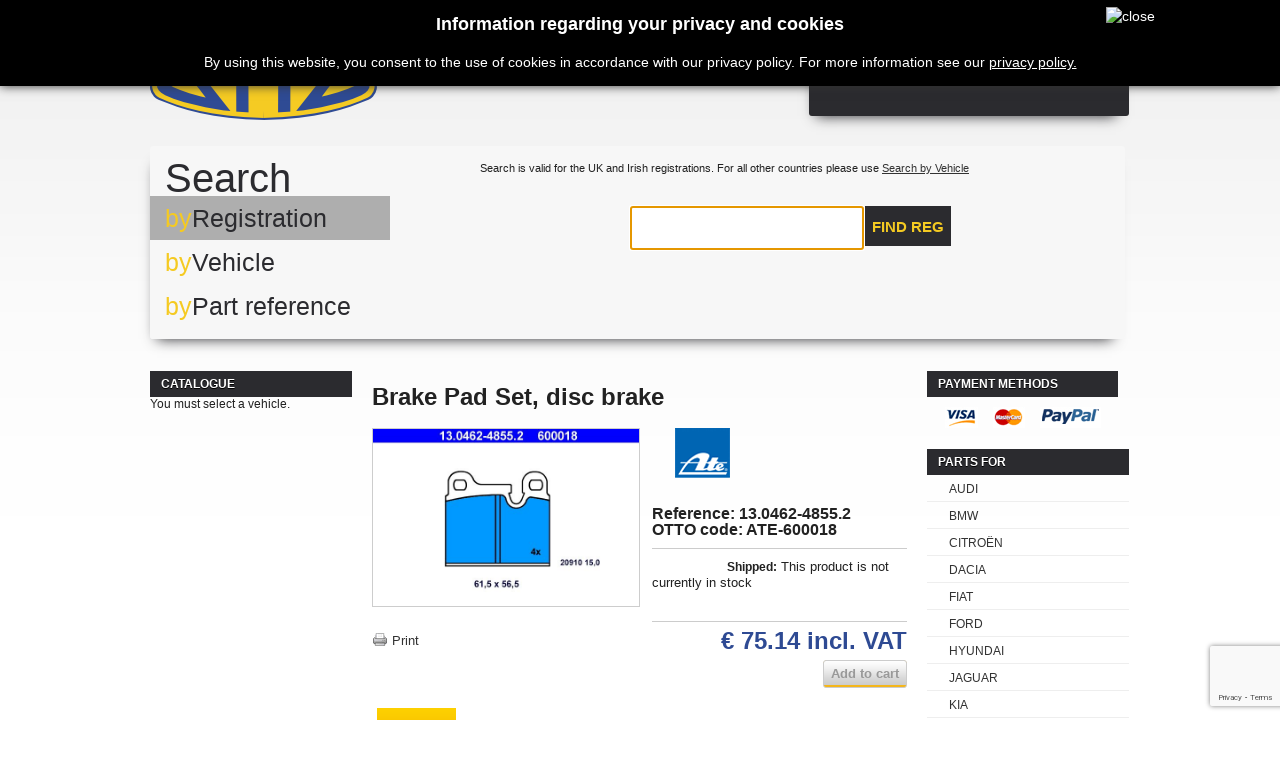

--- FILE ---
content_type: text/html; charset=utf-8
request_url: https://www.ottocarparts.com/shop/parts/2284-ate-brake-pad-set-disc-brake-13-0462-4855-2.html
body_size: 7517
content:
	<!DOCTYPE html PUBLIC "-//W3C//DTD XHTML 1.1//EN" "http://www.w3.org/TR/xhtml11/DTD/xhtml11.dtd"><html xmlns="http://www.w3.org/1999/xhtml" xml:lang="en"><head><title>ATE Brake Pad Set, disc brake 13.0462-4855.2 - Buy from Ottocarparts, the best new original manufacturers parts for cars with th</title><meta name="description" content="Ottocarparts, best parts for cars with the lowest price. ATE Brake Pad Set, disc brake 13.0462-4855.2" /><meta name="keywords" content="ATE,Brake Pad Set, disc brake,13.0462-4855.2,car parts, german car parts specialist, aftermarket car parts, OEM quality parts, original equiment manufacturer quality parts, ottocarparts, otto" /><meta http-equiv="Content-Type" content="application/xhtml+xml; charset=utf-8" /><meta http-equiv="content-language" content="en" /><meta name="generator" content="iPLANiT - PrestaShop" /><meta name="robots" content="index,follow" /><link rel="icon" type="image/vnd.microsoft.icon" href="https://www.ottocarparts.com/shop/themes/OTTO/img/favicon.ico" /><link rel="shortcut icon" type="image/x-icon" href="https://www.ottocarparts.com/shop/themes/OTTO/img/favicon.ico" /><link href='https://fonts.googleapis.com/css?family=Rosario:400,700' rel='stylesheet' type='text/css'/><link href='https://fonts.googleapis.com/css?family=Dosis:600' rel='stylesheet' type='text/css'/><script type="text/javascript">/* <![CDATA[ */var baseDir='https://www.ottocarparts.com/shop/';var baseUri='https://www.ottocarparts.com/shop/';var static_token='9153e2c1507d67355bdb86415ed053a1';var token='9153e2c1507d67355bdb86415ed053a1';var priceDisplayPrecision=2;var priceDisplayMethod=0;var roundMode=2;/* ]]> */</script><link href="https://www.ottocarparts.com/shop/themes/OTTO/cache/cf5f243fd72e5f762910a847c4d3b996_all.css" rel="stylesheet" type="text/css" media="all" /><script src="https://www.ottocarparts.com/shop/themes/OTTO/cache/939f58862b8c0eb42cba5d3c09d0df9e.js" type="text/javascript">/* <![CDATA[ *//* ]]> */</script><script type="text/javascript">/* <![CDATA[ */var _gaq=_gaq||[];_gaq.push(['_setAccount','UA-38028737-1']);_gaq.push(['_setSiteSpeedSampleRate',5]);_gaq.push(['_trackPageview']);(function(){var ga=document.createElement('script');ga.type='text/javascript';ga.async=true;ga.src=('https:'==document.location.protocol?'https://ssl':'http://www')+'.google-analytics.com/ga.js';var s=document.getElementsByTagName('script')[0];s.parentNode.insertBefore(ga,s);})();/* ]]> */</script><script type="text/javascript">/* <![CDATA[ */function updateFormDatas()
{var nb=$('#quantity_wanted').val();var id=$('#idCombination').val();$('.paypal_payment_form input[name=quantity]').val(nb);$('.paypal_payment_form input[name=id_p_attr]').val(id);}
$(document).ready(function(){if($('#in_context_checkout_enabled').val()!=1)
{$('#payment_paypal_express_checkout').click(function(){$('#paypal_payment_form_cart').submit();return false;});}var jquery_version=$.fn.jquery.split('.');if(jquery_version[0]>=1&&jquery_version[1]>=7)
{$('body').on('submit',".paypal_payment_form",function(){updateFormDatas();});}
else{$('.paypal_payment_form').live('submit',function(){updateFormDatas();});}function displayExpressCheckoutShortcut(){var id_product=$('input[name="id_product"]').val();var id_product_attribute=$('input[name="id_product_attribute"]').val();$.ajax({type:"GET",url:baseDir+'/modules/paypal/express_checkout/ajax.php',data:{get_qty:"1",id_product:id_product,id_product_attribute:id_product_attribute},cache:false,success:function(result){if(result=='1'){$('#container_express_checkout').slideDown();}else{$('#container_express_checkout').slideUp();}
return true;}});}$('select[name^="group_"]').change(function(){setTimeout(function(){displayExpressCheckoutShortcut()},500);});$('.color_pick').click(function(){setTimeout(function(){displayExpressCheckoutShortcut()},500);});if($('body#product').length>0)
setTimeout(function(){displayExpressCheckoutShortcut()},500);var modulePath='modules/paypal';var subFolder='/integral_evolution';var baseDirPP=baseDir.replace('http:','https:');var fullPath=baseDirPP+modulePath+subFolder;var confirmTimer=false;if($('form[target="hss_iframe"]').length==0){if($('select[name^="group_"]').length>0)
displayExpressCheckoutShortcut();return false;}else{checkOrder();}function checkOrder(){if(confirmTimer==false)
confirmTimer=setInterval(getOrdersCount,1000);}});/* ]]> */</script><style>#cookieNotice p {margin:0px; padding:0px;}</style><div class="" id="cookieNotice" style="
width: 100%;
position: fixed;
background: #000;
z-index: 9999;
font-size: 14px;
line-height: 1.3em;
font-family: arial;
left: 0px;
box-shadow: 0 0 10px 0 #333;
text-align:center;
color:#FFF;
"><div id="cookieNoticeContent" style="position:relative; margin:auto; padding:15px; width:900px; display:block;"><h2>Information regarding your privacy and cookies</h2><p>By using this website, you consent to the use of cookies in accordance with our privacy policy. For more information see our <a href="https://www.ottocarparts.com/shop/content/10-privacy-policy" style="color:white;text-decoration:underline;" target="_self">privacy policy.</a></p> <span id="cookiesClose" style="position:absolute; right:-50px; top:7px; " onclick="$('#cookieNoticeContent').hide();"><img src="/shop/modules/uecookie//close-icon.png" alt="close" style="width:32px; height:32px; cursor:pointer;"/></span></div></div><link rel="stylesheet" type="text/css" href="https://www.ottocarparts.com/shop//themes/OTTO/css/selectik.css" /><script src="https://www.ottocarparts.com/shop//themes/OTTO/js/jquery.mousewheel.js" type="text/javascript">/* <![CDATA[ *//* ]]> */</script><script src="https://www.ottocarparts.com/shop//themes/OTTO/js/jquery.selectik.js" type="text/javascript">/* <![CDATA[ *//* ]]> */</script><script src="https://www.ottocarparts.com/shop//themes/OTTO/js/jquery.animate-shadow-min.js" type="text/javascript">/* <![CDATA[ *//* ]]> */</script><script src="https://www.google.com/recaptcha/api.js?render=6LcYB_kUAAAAAF6QMB1Vkb9vA--gaDQhzei-53Wh">/* <![CDATA[ *//* ]]> */</script></head><body class=" " id="product"><div id="very-top"></div><div class="container_9 clearfix" id="page"><div class="grid_9 alpha omega" id="header"> <a href="https://www.ottocarparts.com/shop/" id="header_logo" title="OTTOcarparts.com"> <img class="logo" src="https://www.ottocarparts.com/shop//themes/OTTO/img/logo.png" alt="OTTOcarparts.com" width="300" height="85"  /> </a><div class="grid_6 omega" id="header_right"><div id="header_user"><ul id="header_nav"><li id="shopping_cart"> <a href="https://www.ottocarparts.com/shop/quick-order" title="Your Shopping Cart">Cart </a> <span class="ajax_cart_product"> <span class="ajax_cart_quantity hidden">0</span> <span class="ajax_cart_no_product">no products</span> <span class="ajax_cart_product_txt hidden">product</span> <span class="ajax_cart_product_txt_s hidden">products</span> </span> <span class=prices> <span>Shipping</span> <span class="price ajax_cart_shipping_cost"></span><div class="clear"></div> <span>Total</span> <span class="price ajax_cart_total hidden"> € 0.00 </span> </span> <span id="header_user_info"> <a class="login" href="https://www.ottocarparts.com/shop/my-account">Log in</a> </span></li><li id="your_account"><a href="https://www.ottocarparts.com/shop/my-account" title="Your Account">Your Account</a></li></ul></div><script type="text/javascript">/* <![CDATA[ */var CUSTOMIZE_TEXTFIELD=1;var img_dir='https://www.ottocarparts.com/shop/themes/OTTO/img/';/* ]]> */</script><script type="text/javascript">/* <![CDATA[ */var customizationIdMessage='Customization #';var removingLinkText='remove this product from my cart';var freeShippingTranslation='';var freeProductTranslation='Free!';var delete_txt='Delete';/* ]]> */</script><div class="block exclusive" id="cart_block"><h4 class="title_block"> <a href="https://www.ottocarparts.com/shop/quick-order" rel="nofollow" title="View my shopping cart">Cart</a> <span class="hidden" id="block_cart_expand">&nbsp;</span> <span id="block_cart_collapse">&nbsp;</span></h4><div class="block_content"><div class="collapsed" id="cart_block_summary"> <span class="ajax_cart_quantity" style="display:none;">0</span> <span class="ajax_cart_product_txt_s" style="display:none">products</span> <span class="ajax_cart_product_txt">product</span> <span class="ajax_cart_total" style="display:none"> </span> <span class="ajax_cart_no_product">(empty)</span></div><div class="expanded" id="cart_block_list"><p  id="cart_block_no_products">No products</p><p id="cart-prices"> <span class="price ajax_cart_shipping_cost" id="cart_block_shipping_cost">€ 0.00</span> <span>Shipping</span> <br/> <span class="price ajax_cart_tax_cost" id="cart_block_tax_cost">€ 0.00</span> <span>Tax</span> <br/> <span class="price ajax_block_cart_total" id="cart_block_total">€ 0.00</span> <span>Total</span></p><p id="cart-price-precisions"> Prices are tax included</p><p id="cart-buttons"> <a class="exclusive_large" href="https://www.ottocarparts.com/shop/quick-order" id="button_order_cart" rel="nofollow" title="Check out"><span></span>Check out</a></p></div></div></div><script src="https://www.ottocarparts.com/shop/themes/OTTO/js/jcarousellite.js" type="text/javascript">/* <![CDATA[ *//* ]]> */</script></div><div class="clear"></div><div id="selector"><div id="search-tab"><div class="search-by"> Search</div><div class="clear"></div><div class="menu"><div class="reg"> <span>by</span>Registration</div><div class="manu"> <span>by</span>Vehicle</div><div class="part"> <span>by</span>Part reference</div></div><div class="content"><div class="reg" style="display: block;"> <input type="text" name="vrm" id="vrm" value="Registration number" onfocus="if(this.value == 'Registration number'){this.value = '';$(this).css('text-transform','uppercase');}" onblur="if(this.value == ''){this.value = 'Registration number';$(this).css('text-transform','none');}" /> <input type="hidden" name="mode" value="vrmlookup" /> <input type="button" onclick="searchByRN();" value="Find reg" /> Search is valid for the UK and Irish registrations. For all other countries please use <a href="#" onclick="displayManuList()">Search by Vehicle</a></div><div class="manu" style="display: none;"><form name="vehicle_lookup"><div class="focus" id="manu"></div><div class="" id="model"></div><div class="" id="vehicle"></div><div class="reset" onclick="reset_car_select();">[Reset]</div></form><pre><div id="vehicledetail"></div></pre></div><div class="part" style="display: none;"><div id="search_block_top"><form action="https://www.ottocarparts.com/shop/search" id="searchbox" method="get"> <label for="search_query_top"></label> <input type="hidden" name="orderby" value="position" /> <input type="hidden" name="orderway" value="desc" /> <input class="search_query" onfocus="if(this.value == 'Type here to search')this.value = ''" onblur="if(this.value == '')this.value = 'Type here to search'" type="text" id="search_query_top" name="search_query" value="Type here to search" /> <input type="submit" name="submit_search" value="Find part" class="button" /></form></div></div><div class="clear"></div></div><div class="clear"></div></div><div class="clear"></div></div><div></div></div><div class="grid_9 alpha omega clearfix" id="columns"><div class="column grid_2 alpha" id="left_column"><div class="block" id="ottocategory_block_left"><h4>Catalogue</h4><div class="block_content nocar"><p> You must select a vehicle.</p></div></div></div><div class=" grid_5" id="center_column"><script type="text/javascript">/* <![CDATA[ */var currencySign='€';var currencyRate='1';var currencyFormat='1';var currencyBlank='1';var taxRate=23;var jqZoomEnabled=false;var oosHookJsCodeFunctions=new Array();var id_product='2284';var productHasAttributes=false;var quantitiesDisplayAllowed=false;var quantityAvailable=0;var allowBuyWhenOutOfStock=false;var availableNowValue='within 24hrs';var availableLaterValue='BACK ORDER';var productPriceTaxExcluded=61.09-0.000000;var reduction_percent=0;var reduction_price=0;var specific_price=0;var product_specific_price=new Array();product_specific_price['0']='';var specific_currency=false;var group_reduction='1';var default_eco_tax=0.000000;var ecotaxTax_rate=0;var currentDate='2026-01-20 23:34:12';var maxQuantityToAllowDisplayOfLastQuantityMessage=5;var noTaxForThisProduct=false;var displayPrice=0;var productReference='13.0462-4855.2';var productAvailableForOrder='1';var productShowPrice='1';var productUnitPriceRatio='0.000000';var idDefaultImage=0;var stock_management=1;var productPriceWithoutRedution='75.1407';var productPrice='75.14';var img_ps_dir='https://www.ottocarparts.com/shop/img/';var customizationFields=new Array();customizationFields[0]=new Array();customizationFields[0][0]='img0';customizationFields[0][1]=0;var img_prod_dir='https://www.ottocarparts.com/shop/img/p/';var combinationImages=new Array();combinationImages[0]=new Array();var doesntExist='This combination does not exist for this product. Please choose another.';var doesntExistNoMore='This product is no longer in stock';var doesntExistNoMoreBut='with those attributes but is available with others';var uploading_in_progress='Uploading in progress, please wait...';var fieldRequired='Please fill in all required fields, then save the customization.';var attributesCombinations=new Array();/* ]]> */</script><script type="text/javascript">/* <![CDATA[ */$('#image-block').ready(function(){var origHeight=$('#image-block img').outerHeight(true);var origWidth=$('#image-block img').outerWidth(true);clickState=false;$('#image-block img').click(function(e){clickState=!clickState;$(this).stop().animate({height:clickState?'200%':'100%',width:clickState?'200%':'100%',});});});/* ]]> */</script><script src="https://code.jquery.com/ui/1.10.2/jquery-ui.js">/* <![CDATA[ *//* ]]> */</script><link rel="stylesheet" href="https://code.jquery.com/ui/1.10.2/themes/smoothness/jquery-ui.css" /><script>/* <![CDATA[ */$(function(){$("#dialog").dialog({autoOpen:false,show:{effect:"blind",duration:1000,minHeight:400,minWidth:1000,maxHeight:1000},hide:{effect:"highlight",duration:1000}});$("#info").click(function(){$("#dialog").dialog("open");});$("#dialog_oems").dialog({autoOpen:false,show:{effect:"blind",duration:1000,minHeight:400,minWidth:1000,maxHeight:1000},hide:{effect:"highlight",duration:1000}});$("#info_oems").click(function(){$("#dialog_oems").dialog("open");});});/* ]]> */</script><div class="clearfix" id="primary_block"><h1>Brake Pad Set, disc brake</h1><div id="pb-right-column"><div id="image-block"> <img alt="ATE Brake Pad Set, disc brake 13.0462-4855.2" src="https://www.ottocarparts.com/shop/images.php?p=bI%2BbaIYOwu4teYCqHOZXC0bWdaMh5SRMbfr9521RdVE%3D" style="background: white" title="ATE Brake Pad Set, disc brake 13.0462-4855.2"></div><ul id="usefull_link_block"><li class="print"><a href="javascript:print();">Print</a></li></ul></div><div id="pb-left-column"><h1><span class="text" style="display: none;"><strong>ATE</strong></span><img src="https://www.ottocarparts.com/shop/img/m/003.png" alt="ATE" title="ATE" /></h1><h3>Reference: 13.0462-4855.2</h3><h3>OTTO code: ATE-600018</h3><form action="https://www.ottocarparts.com/shop/cart" id="buy_block" method="post"><p class="hidden"> <input type="hidden" name="token" value="9153e2c1507d67355bdb86415ed053a1" /> <input type="hidden" name="id_product" value="2284" id="product_page_product_id" /> <input type="hidden" name="add" value="1" /> <input type="hidden" name="id_product_attribute" id="idCombination" value="" /></p><div class="product_attributes"><p id="quantity_wanted_p" style="display: none;"> <label>Quantity:</label> <input type="text" name="qty" id="quantity_wanted" class="text" value="1" size="2" maxlength="3"  /></p><p id="minimal_quantity_wanted_p" style="display: none;"> This product is not sold individually. You must select at least <b id="minimal_quantity_label">1</b> quantity for this product.</p><p id="availability_statut"> <span id="availability_label">Shipped: </span> This product is not currently in stock </span></p><p id="oosHook"></p><p class="quantity_wanted_p" id="last_quantities" style="display: none"><label >Stock: </label> 0<br /><span><i>NB: any items ordered above this stock level will be placed on backorder.</i></span></p></div><div class="content_prices clearfix"><div class="price"><p class="our_price_display"> <span id="our_price_display">€ 75.14</span></span> incl. VAT</p></div><p id="reduction_percent" style="display:none;"><span id="reduction_percent_display"></span></p><p id="reduction_amount" style="display:none"><span id="reduction_amount_display"></span></p> <span class="exclusive"> <span></span> Add to cart </span><div class="clear"></div></div></form></div></div><div class="clear" id="more_info_block"><ul class="idTabs idTabsShort clearfix" id="more_info_tabs"><li><a href="#idTab1" id="more_info_tab_more_info">More info</a></li></ul><div class="sheets align_justify" id="more_info_sheets"><div class="rte" id="idTab1"><strong>ATE Brake Pad Set, disc brake 13.0462-4855.2</strong><div id="details"><div class="tecdoc-details"><div class="header"> Specifications</div><ul class="attributes"><li class="tecdoc-attribute "><b>Width [mm]</b>: 61,5</li><li class="tecdoc-attribute odd"><b>Height [mm]</b>: 56,5</li><div class="clear"></div><li class="tecdoc-attribute "><b>Thickness [mm]</b>: 15,0</li><li class="tecdoc-attribute odd"><b>Wear Warning Contact</b>: prepared for wear warning indicator</li><div class="clear"></div><li class="tecdoc-attribute "><b>Wear Warning Contact</b>: excl. wear warning contact</li><li class="tecdoc-attribute odd"><b>Brake System</b>: ATE</li><div class="clear"></div><li class="tecdoc-attribute "><b>Article number of recommended accessories</b>: 13.0460-0192.2</li><li class="tecdoc-attribute odd"><b>Article number of recommended accessories</b>: 13.0460-0193.2</li><div class="clear"></div><li class="tecdoc-attribute "><b>Article number of recommended accessories</b>: 24.8190-0904.2</li><li class="tecdoc-attribute odd"><b>Observe dimensions</b></li><div class="clear"></div><li class="tecdoc-attribute "><b>MAPP code available</b></li></ul></div></div><table align="center"><tr><td></td></table></div></div></div></div><div class="column grid_2 omega" id="right_column"><div class="paiement_logo_block block" id="paiement_logo_block_left"><h4><a href="https://www.ottocarparts.com/shop/content/6-how-to-shop">Payment methods</a></h4> <a href="https://www.ottocarparts.com/shop/content/6-how-to-shop"> <img src="https://www.ottocarparts.com/shop/themes/OTTO/img/logo_paiement_visa.jpg" alt="visa" width="33" height="21" /> <img src="https://www.ottocarparts.com/shop/themes/OTTO/img/logo_paiement_mastercard.jpg" alt="mastercard" width="32" height="21" /> <img src="https://www.ottocarparts.com/shop/themes/OTTO/img/logo_paiement_paypal.jpg" alt="paypal" width="61" height="21" /> <br /></a></div><div class="myaccount block" id="makes"><h4>Parts for</h4><div class="block_content"><ul class="bullet"><li class="AUDI"><a>AUDI</a></li><li class="BMW"><a>BMW</a></li><li class="CITROËN"><a>CITROËN</a></li><li class="DACIA"><a>DACIA</a></li><li class="FIAT"><a>FIAT</a></li><li class="FORD"><a>FORD</a></li><li class="HYUNDAI"><a>HYUNDAI</a></li><li class="JAGUAR"><a>JAGUAR</a></li><li class="KIA"><a>KIA</a></li><li class="LAND ROVER"><a>LAND ROVER</a></li><li class="MERCEDES-BENZ"><a>MERCEDES-BENZ</a></li><li class="MINI"><a>MINI</a></li><li class="MITSUBISHI"><a>MITSUBISHI</a></li><li class="NISSAN"><a>NISSAN</a></li><li class="OPEL"><a>OPEL</a></li><li class="PEUGEOT"><a>PEUGEOT</a></li><li class="PORSCHE"><a>PORSCHE</a></li><li class="RENAULT"><a>RENAULT</a></li><li class="SEAT"><a>SEAT</a></li><li class="SKODA"><a>SKODA</a></li><li class="SMART"><a>SMART</a></li><li class="TOYOTA"><a>TOYOTA</a></li><li class="VOLKSWAGEN"><a>VOLKSWAGEN</a></li><li class="VOLVO"><a>VOLVO</a></li></ul></div></div><div class="advertising_block"> <a href="https://www.liqui-moly.com/en/ie/service/oil-guide.html#oww:/api/v1/oww/101/IRL/ENG/1/" target="_blank" title="Find a Liqui-Moly Lubricant to suit your vehicle"><img src="https://www.ottocarparts.com/shop/modules/ottoblockadvertising2/advertising-s1.png" alt="Find a Liqui-Moly Lubricant to suit your vehicle" title="Find a Liqui-Moly Lubricant to suit your vehicle" width="155"  height="80" /></a></div></div></div><div class="grid_9 alpha omega clearfix" id="footer"><div class="block_various_links" id="block_various_links_footer"><h4 class="title_block">Information</h4><ul><li class="item"><a href="https://www.ottocarparts.com/shop/contact-us" title="Contact us">Contact us</a></li><li class="item"><a href="https://www.ottocarparts.com/shop/content/6-how-to-shop" title="How to shop">How to shop</a></li><li class="item"><a href="https://www.ottocarparts.com/shop/content/3-terms-and-conditions-of-use" title="Terms and conditions of use">Terms and conditions of use</a></li><li class="item"><a href="https://www.ottocarparts.com/shop/content/4-about-us" title="About us">About us</a></li><li class="item"><a href="https://www.ottocarparts.com/shop/content/7-returns-policy" title="Returns Policy">Returns Policy</a></li><li class="item"><a href="https://www.ottocarparts.com/shop/content/10-privacy-policy" title="Privacy Policy">Privacy Policy</a></li><li><a href="https://www.ottocarparts.com/shop/sitemap" title="sitemap">Sitemap</a></li><li><a href="http://www.otto.ie/" title="Otto.ie">Otto.ie</a></li><li>Developed by <a href="http://www.iplanit.ie/" title="Go to iPLANiT website">iPLANiT</a></li></ul></div><div class="block myaccount"><h4 class="title_block"><a href="https://www.ottocarparts.com/shop/my-account" rel="nofollow" title="Manage my customer account">My account</a></h4><div class="block_content"><ul class="bullet"><li><a href="https://www.ottocarparts.com/shop/order-history" rel="nofollow" title="List of my orders">My orders</a></li><li><a href="https://www.ottocarparts.com/shop/order-slip" rel="nofollow" title="List of my credit slips">My credit slips</a></li><li><a href="https://www.ottocarparts.com/shop/addresses" rel="nofollow" title="List of my addresses">My addresses</a></li><li><a href="https://www.ottocarparts.com/shop/identity" rel="nofollow" title="Manage my personal information">My personal info</a></li><li><a href="https://www.ottocarparts.com/shop/discount" rel="nofollow" title="List of my vouchers">My vouchers</a></li><li> <a href="https://www.ottocarparts.com/shop/modules/ottomycars/mycarsblock.php" title="My Cars"> <img src="/shop/modules/ottomycars/templates/car.png" alt="My Cars" class="icon" /> My Cars </a></li></ul><p class="logout"><a href="https://www.ottocarparts.com/shop/?mylogout" rel="nofollow" title="Sign out">Sign out</a></p></div></div><div id="social_block"><h4 class="title_block">Follow us</h4><ul><li class="facebook"><a href="https://www.facebook.com/ottocarparts" target="_blank">Facebook</a></li><li class="linkedin"><a href="https://www.linkedin.com/company/3042329" target="_blank">Linked In</a></li></ul></div><script src="/shop/js/pluginDetect.js" type="text/javascript">/* <![CDATA[ *//* ]]> */</script><script type="text/javascript">/* <![CDATA[ */plugins=new Object;plugins.adobe_director=(PluginDetect.getVersion("Shockwave")!=null)?1:0;plugins.adobe_flash=(PluginDetect.getVersion("Flash")!=null)?1:0;plugins.apple_quicktime=(PluginDetect.getVersion("QuickTime")!=null)?1:0;plugins.windows_media=(PluginDetect.getVersion("WindowsMediaPlayer")!=null)?1:0;plugins.sun_java=(PluginDetect.getVersion("java")!=null)?1:0;plugins.real_player=(PluginDetect.getVersion("RealPlayer")!=null)?1:0;$(document).ready(function(){navinfo=new Object;navinfo={screen_resolution_x:screen.width,screen_resolution_y:screen.height,screen_color:screen.colorDepth};for(var i in plugins)
navinfo[i]=plugins[i];navinfo.type="navinfo";navinfo.id_guest="3737438";navinfo.token="d85bdb95d526ffdbf6f1d2a893250a9f0146e8b4";$.post("https://www.ottocarparts.com/shop/index.php?controller=statistics",navinfo);});/* ]]> */</script><br/> <br/> <br/> <br/> <a href="https://www.ottocarparts.com/shop/" id="footer_logo" title="OTTOcarparts.com"> <img class="logo_footer" src="https://www.ottocarparts.com/shop//themes/OTTO/img/logo.png" alt="OTTOcarparts.com" width="300" height="85"  /> </a></div></div><script defer src="https://static.cloudflareinsights.com/beacon.min.js/vcd15cbe7772f49c399c6a5babf22c1241717689176015" integrity="sha512-ZpsOmlRQV6y907TI0dKBHq9Md29nnaEIPlkf84rnaERnq6zvWvPUqr2ft8M1aS28oN72PdrCzSjY4U6VaAw1EQ==" data-cf-beacon='{"version":"2024.11.0","token":"f6156ef90c6d4320bf5513e3098bdb45","r":1,"server_timing":{"name":{"cfCacheStatus":true,"cfEdge":true,"cfExtPri":true,"cfL4":true,"cfOrigin":true,"cfSpeedBrain":true},"location_startswith":null}}' crossorigin="anonymous"></script>
</body></html>

--- FILE ---
content_type: text/html; charset=utf-8
request_url: https://www.ottocarparts.com/shop/tecdoc.php
body_size: 26
content:
<select class="vehiclelookup" id="sel_manu" name="sel_manu"><option value="">Select Manufacturer ... </option><option value=3854>ABARTH</option><option value=2>ALPHA ROMEO</option><option value=5>AUDI</option><option value=815>BENTLEY</option><option value=16>BMW</option><option value=21>CITROËN</option><option value=139>DACIA</option><option value=35>FIAT</option><option value=36>FORD</option><option value=183>HYUNDAI</option><option value=56>JAGUAR</option><option value=882>JEEP</option><option value=184>KIA</option><option value=1820>LAND ROVER</option><option value=74>MERCEDES-BENZ</option><option value=1523>MINI</option><option value=77>MITSUBISHI</option><option value=80>NISSAN</option><option value=84>OPEL</option><option value=88>PEUGEOT</option><option value=92>PORSCHE</option><option value=93>RENAULT</option><option value=104>SEAT</option><option value=106>SKODA</option><option value=1138>SMART</option><option value=111>TOYOTA</option><option value=117>VAUXHALL</option><option value=121>VOLKSWAGEN</option><option value=120>VOLVO</option></select>      


--- FILE ---
content_type: text/html; charset=utf-8
request_url: https://www.google.com/recaptcha/api2/anchor?ar=1&k=6LcYB_kUAAAAAF6QMB1Vkb9vA--gaDQhzei-53Wh&co=aHR0cHM6Ly93d3cub3R0b2NhcnBhcnRzLmNvbTo0NDM.&hl=en&v=PoyoqOPhxBO7pBk68S4YbpHZ&size=invisible&anchor-ms=20000&execute-ms=30000&cb=jr533wd70n6v
body_size: 48910
content:
<!DOCTYPE HTML><html dir="ltr" lang="en"><head><meta http-equiv="Content-Type" content="text/html; charset=UTF-8">
<meta http-equiv="X-UA-Compatible" content="IE=edge">
<title>reCAPTCHA</title>
<style type="text/css">
/* cyrillic-ext */
@font-face {
  font-family: 'Roboto';
  font-style: normal;
  font-weight: 400;
  font-stretch: 100%;
  src: url(//fonts.gstatic.com/s/roboto/v48/KFO7CnqEu92Fr1ME7kSn66aGLdTylUAMa3GUBHMdazTgWw.woff2) format('woff2');
  unicode-range: U+0460-052F, U+1C80-1C8A, U+20B4, U+2DE0-2DFF, U+A640-A69F, U+FE2E-FE2F;
}
/* cyrillic */
@font-face {
  font-family: 'Roboto';
  font-style: normal;
  font-weight: 400;
  font-stretch: 100%;
  src: url(//fonts.gstatic.com/s/roboto/v48/KFO7CnqEu92Fr1ME7kSn66aGLdTylUAMa3iUBHMdazTgWw.woff2) format('woff2');
  unicode-range: U+0301, U+0400-045F, U+0490-0491, U+04B0-04B1, U+2116;
}
/* greek-ext */
@font-face {
  font-family: 'Roboto';
  font-style: normal;
  font-weight: 400;
  font-stretch: 100%;
  src: url(//fonts.gstatic.com/s/roboto/v48/KFO7CnqEu92Fr1ME7kSn66aGLdTylUAMa3CUBHMdazTgWw.woff2) format('woff2');
  unicode-range: U+1F00-1FFF;
}
/* greek */
@font-face {
  font-family: 'Roboto';
  font-style: normal;
  font-weight: 400;
  font-stretch: 100%;
  src: url(//fonts.gstatic.com/s/roboto/v48/KFO7CnqEu92Fr1ME7kSn66aGLdTylUAMa3-UBHMdazTgWw.woff2) format('woff2');
  unicode-range: U+0370-0377, U+037A-037F, U+0384-038A, U+038C, U+038E-03A1, U+03A3-03FF;
}
/* math */
@font-face {
  font-family: 'Roboto';
  font-style: normal;
  font-weight: 400;
  font-stretch: 100%;
  src: url(//fonts.gstatic.com/s/roboto/v48/KFO7CnqEu92Fr1ME7kSn66aGLdTylUAMawCUBHMdazTgWw.woff2) format('woff2');
  unicode-range: U+0302-0303, U+0305, U+0307-0308, U+0310, U+0312, U+0315, U+031A, U+0326-0327, U+032C, U+032F-0330, U+0332-0333, U+0338, U+033A, U+0346, U+034D, U+0391-03A1, U+03A3-03A9, U+03B1-03C9, U+03D1, U+03D5-03D6, U+03F0-03F1, U+03F4-03F5, U+2016-2017, U+2034-2038, U+203C, U+2040, U+2043, U+2047, U+2050, U+2057, U+205F, U+2070-2071, U+2074-208E, U+2090-209C, U+20D0-20DC, U+20E1, U+20E5-20EF, U+2100-2112, U+2114-2115, U+2117-2121, U+2123-214F, U+2190, U+2192, U+2194-21AE, U+21B0-21E5, U+21F1-21F2, U+21F4-2211, U+2213-2214, U+2216-22FF, U+2308-230B, U+2310, U+2319, U+231C-2321, U+2336-237A, U+237C, U+2395, U+239B-23B7, U+23D0, U+23DC-23E1, U+2474-2475, U+25AF, U+25B3, U+25B7, U+25BD, U+25C1, U+25CA, U+25CC, U+25FB, U+266D-266F, U+27C0-27FF, U+2900-2AFF, U+2B0E-2B11, U+2B30-2B4C, U+2BFE, U+3030, U+FF5B, U+FF5D, U+1D400-1D7FF, U+1EE00-1EEFF;
}
/* symbols */
@font-face {
  font-family: 'Roboto';
  font-style: normal;
  font-weight: 400;
  font-stretch: 100%;
  src: url(//fonts.gstatic.com/s/roboto/v48/KFO7CnqEu92Fr1ME7kSn66aGLdTylUAMaxKUBHMdazTgWw.woff2) format('woff2');
  unicode-range: U+0001-000C, U+000E-001F, U+007F-009F, U+20DD-20E0, U+20E2-20E4, U+2150-218F, U+2190, U+2192, U+2194-2199, U+21AF, U+21E6-21F0, U+21F3, U+2218-2219, U+2299, U+22C4-22C6, U+2300-243F, U+2440-244A, U+2460-24FF, U+25A0-27BF, U+2800-28FF, U+2921-2922, U+2981, U+29BF, U+29EB, U+2B00-2BFF, U+4DC0-4DFF, U+FFF9-FFFB, U+10140-1018E, U+10190-1019C, U+101A0, U+101D0-101FD, U+102E0-102FB, U+10E60-10E7E, U+1D2C0-1D2D3, U+1D2E0-1D37F, U+1F000-1F0FF, U+1F100-1F1AD, U+1F1E6-1F1FF, U+1F30D-1F30F, U+1F315, U+1F31C, U+1F31E, U+1F320-1F32C, U+1F336, U+1F378, U+1F37D, U+1F382, U+1F393-1F39F, U+1F3A7-1F3A8, U+1F3AC-1F3AF, U+1F3C2, U+1F3C4-1F3C6, U+1F3CA-1F3CE, U+1F3D4-1F3E0, U+1F3ED, U+1F3F1-1F3F3, U+1F3F5-1F3F7, U+1F408, U+1F415, U+1F41F, U+1F426, U+1F43F, U+1F441-1F442, U+1F444, U+1F446-1F449, U+1F44C-1F44E, U+1F453, U+1F46A, U+1F47D, U+1F4A3, U+1F4B0, U+1F4B3, U+1F4B9, U+1F4BB, U+1F4BF, U+1F4C8-1F4CB, U+1F4D6, U+1F4DA, U+1F4DF, U+1F4E3-1F4E6, U+1F4EA-1F4ED, U+1F4F7, U+1F4F9-1F4FB, U+1F4FD-1F4FE, U+1F503, U+1F507-1F50B, U+1F50D, U+1F512-1F513, U+1F53E-1F54A, U+1F54F-1F5FA, U+1F610, U+1F650-1F67F, U+1F687, U+1F68D, U+1F691, U+1F694, U+1F698, U+1F6AD, U+1F6B2, U+1F6B9-1F6BA, U+1F6BC, U+1F6C6-1F6CF, U+1F6D3-1F6D7, U+1F6E0-1F6EA, U+1F6F0-1F6F3, U+1F6F7-1F6FC, U+1F700-1F7FF, U+1F800-1F80B, U+1F810-1F847, U+1F850-1F859, U+1F860-1F887, U+1F890-1F8AD, U+1F8B0-1F8BB, U+1F8C0-1F8C1, U+1F900-1F90B, U+1F93B, U+1F946, U+1F984, U+1F996, U+1F9E9, U+1FA00-1FA6F, U+1FA70-1FA7C, U+1FA80-1FA89, U+1FA8F-1FAC6, U+1FACE-1FADC, U+1FADF-1FAE9, U+1FAF0-1FAF8, U+1FB00-1FBFF;
}
/* vietnamese */
@font-face {
  font-family: 'Roboto';
  font-style: normal;
  font-weight: 400;
  font-stretch: 100%;
  src: url(//fonts.gstatic.com/s/roboto/v48/KFO7CnqEu92Fr1ME7kSn66aGLdTylUAMa3OUBHMdazTgWw.woff2) format('woff2');
  unicode-range: U+0102-0103, U+0110-0111, U+0128-0129, U+0168-0169, U+01A0-01A1, U+01AF-01B0, U+0300-0301, U+0303-0304, U+0308-0309, U+0323, U+0329, U+1EA0-1EF9, U+20AB;
}
/* latin-ext */
@font-face {
  font-family: 'Roboto';
  font-style: normal;
  font-weight: 400;
  font-stretch: 100%;
  src: url(//fonts.gstatic.com/s/roboto/v48/KFO7CnqEu92Fr1ME7kSn66aGLdTylUAMa3KUBHMdazTgWw.woff2) format('woff2');
  unicode-range: U+0100-02BA, U+02BD-02C5, U+02C7-02CC, U+02CE-02D7, U+02DD-02FF, U+0304, U+0308, U+0329, U+1D00-1DBF, U+1E00-1E9F, U+1EF2-1EFF, U+2020, U+20A0-20AB, U+20AD-20C0, U+2113, U+2C60-2C7F, U+A720-A7FF;
}
/* latin */
@font-face {
  font-family: 'Roboto';
  font-style: normal;
  font-weight: 400;
  font-stretch: 100%;
  src: url(//fonts.gstatic.com/s/roboto/v48/KFO7CnqEu92Fr1ME7kSn66aGLdTylUAMa3yUBHMdazQ.woff2) format('woff2');
  unicode-range: U+0000-00FF, U+0131, U+0152-0153, U+02BB-02BC, U+02C6, U+02DA, U+02DC, U+0304, U+0308, U+0329, U+2000-206F, U+20AC, U+2122, U+2191, U+2193, U+2212, U+2215, U+FEFF, U+FFFD;
}
/* cyrillic-ext */
@font-face {
  font-family: 'Roboto';
  font-style: normal;
  font-weight: 500;
  font-stretch: 100%;
  src: url(//fonts.gstatic.com/s/roboto/v48/KFO7CnqEu92Fr1ME7kSn66aGLdTylUAMa3GUBHMdazTgWw.woff2) format('woff2');
  unicode-range: U+0460-052F, U+1C80-1C8A, U+20B4, U+2DE0-2DFF, U+A640-A69F, U+FE2E-FE2F;
}
/* cyrillic */
@font-face {
  font-family: 'Roboto';
  font-style: normal;
  font-weight: 500;
  font-stretch: 100%;
  src: url(//fonts.gstatic.com/s/roboto/v48/KFO7CnqEu92Fr1ME7kSn66aGLdTylUAMa3iUBHMdazTgWw.woff2) format('woff2');
  unicode-range: U+0301, U+0400-045F, U+0490-0491, U+04B0-04B1, U+2116;
}
/* greek-ext */
@font-face {
  font-family: 'Roboto';
  font-style: normal;
  font-weight: 500;
  font-stretch: 100%;
  src: url(//fonts.gstatic.com/s/roboto/v48/KFO7CnqEu92Fr1ME7kSn66aGLdTylUAMa3CUBHMdazTgWw.woff2) format('woff2');
  unicode-range: U+1F00-1FFF;
}
/* greek */
@font-face {
  font-family: 'Roboto';
  font-style: normal;
  font-weight: 500;
  font-stretch: 100%;
  src: url(//fonts.gstatic.com/s/roboto/v48/KFO7CnqEu92Fr1ME7kSn66aGLdTylUAMa3-UBHMdazTgWw.woff2) format('woff2');
  unicode-range: U+0370-0377, U+037A-037F, U+0384-038A, U+038C, U+038E-03A1, U+03A3-03FF;
}
/* math */
@font-face {
  font-family: 'Roboto';
  font-style: normal;
  font-weight: 500;
  font-stretch: 100%;
  src: url(//fonts.gstatic.com/s/roboto/v48/KFO7CnqEu92Fr1ME7kSn66aGLdTylUAMawCUBHMdazTgWw.woff2) format('woff2');
  unicode-range: U+0302-0303, U+0305, U+0307-0308, U+0310, U+0312, U+0315, U+031A, U+0326-0327, U+032C, U+032F-0330, U+0332-0333, U+0338, U+033A, U+0346, U+034D, U+0391-03A1, U+03A3-03A9, U+03B1-03C9, U+03D1, U+03D5-03D6, U+03F0-03F1, U+03F4-03F5, U+2016-2017, U+2034-2038, U+203C, U+2040, U+2043, U+2047, U+2050, U+2057, U+205F, U+2070-2071, U+2074-208E, U+2090-209C, U+20D0-20DC, U+20E1, U+20E5-20EF, U+2100-2112, U+2114-2115, U+2117-2121, U+2123-214F, U+2190, U+2192, U+2194-21AE, U+21B0-21E5, U+21F1-21F2, U+21F4-2211, U+2213-2214, U+2216-22FF, U+2308-230B, U+2310, U+2319, U+231C-2321, U+2336-237A, U+237C, U+2395, U+239B-23B7, U+23D0, U+23DC-23E1, U+2474-2475, U+25AF, U+25B3, U+25B7, U+25BD, U+25C1, U+25CA, U+25CC, U+25FB, U+266D-266F, U+27C0-27FF, U+2900-2AFF, U+2B0E-2B11, U+2B30-2B4C, U+2BFE, U+3030, U+FF5B, U+FF5D, U+1D400-1D7FF, U+1EE00-1EEFF;
}
/* symbols */
@font-face {
  font-family: 'Roboto';
  font-style: normal;
  font-weight: 500;
  font-stretch: 100%;
  src: url(//fonts.gstatic.com/s/roboto/v48/KFO7CnqEu92Fr1ME7kSn66aGLdTylUAMaxKUBHMdazTgWw.woff2) format('woff2');
  unicode-range: U+0001-000C, U+000E-001F, U+007F-009F, U+20DD-20E0, U+20E2-20E4, U+2150-218F, U+2190, U+2192, U+2194-2199, U+21AF, U+21E6-21F0, U+21F3, U+2218-2219, U+2299, U+22C4-22C6, U+2300-243F, U+2440-244A, U+2460-24FF, U+25A0-27BF, U+2800-28FF, U+2921-2922, U+2981, U+29BF, U+29EB, U+2B00-2BFF, U+4DC0-4DFF, U+FFF9-FFFB, U+10140-1018E, U+10190-1019C, U+101A0, U+101D0-101FD, U+102E0-102FB, U+10E60-10E7E, U+1D2C0-1D2D3, U+1D2E0-1D37F, U+1F000-1F0FF, U+1F100-1F1AD, U+1F1E6-1F1FF, U+1F30D-1F30F, U+1F315, U+1F31C, U+1F31E, U+1F320-1F32C, U+1F336, U+1F378, U+1F37D, U+1F382, U+1F393-1F39F, U+1F3A7-1F3A8, U+1F3AC-1F3AF, U+1F3C2, U+1F3C4-1F3C6, U+1F3CA-1F3CE, U+1F3D4-1F3E0, U+1F3ED, U+1F3F1-1F3F3, U+1F3F5-1F3F7, U+1F408, U+1F415, U+1F41F, U+1F426, U+1F43F, U+1F441-1F442, U+1F444, U+1F446-1F449, U+1F44C-1F44E, U+1F453, U+1F46A, U+1F47D, U+1F4A3, U+1F4B0, U+1F4B3, U+1F4B9, U+1F4BB, U+1F4BF, U+1F4C8-1F4CB, U+1F4D6, U+1F4DA, U+1F4DF, U+1F4E3-1F4E6, U+1F4EA-1F4ED, U+1F4F7, U+1F4F9-1F4FB, U+1F4FD-1F4FE, U+1F503, U+1F507-1F50B, U+1F50D, U+1F512-1F513, U+1F53E-1F54A, U+1F54F-1F5FA, U+1F610, U+1F650-1F67F, U+1F687, U+1F68D, U+1F691, U+1F694, U+1F698, U+1F6AD, U+1F6B2, U+1F6B9-1F6BA, U+1F6BC, U+1F6C6-1F6CF, U+1F6D3-1F6D7, U+1F6E0-1F6EA, U+1F6F0-1F6F3, U+1F6F7-1F6FC, U+1F700-1F7FF, U+1F800-1F80B, U+1F810-1F847, U+1F850-1F859, U+1F860-1F887, U+1F890-1F8AD, U+1F8B0-1F8BB, U+1F8C0-1F8C1, U+1F900-1F90B, U+1F93B, U+1F946, U+1F984, U+1F996, U+1F9E9, U+1FA00-1FA6F, U+1FA70-1FA7C, U+1FA80-1FA89, U+1FA8F-1FAC6, U+1FACE-1FADC, U+1FADF-1FAE9, U+1FAF0-1FAF8, U+1FB00-1FBFF;
}
/* vietnamese */
@font-face {
  font-family: 'Roboto';
  font-style: normal;
  font-weight: 500;
  font-stretch: 100%;
  src: url(//fonts.gstatic.com/s/roboto/v48/KFO7CnqEu92Fr1ME7kSn66aGLdTylUAMa3OUBHMdazTgWw.woff2) format('woff2');
  unicode-range: U+0102-0103, U+0110-0111, U+0128-0129, U+0168-0169, U+01A0-01A1, U+01AF-01B0, U+0300-0301, U+0303-0304, U+0308-0309, U+0323, U+0329, U+1EA0-1EF9, U+20AB;
}
/* latin-ext */
@font-face {
  font-family: 'Roboto';
  font-style: normal;
  font-weight: 500;
  font-stretch: 100%;
  src: url(//fonts.gstatic.com/s/roboto/v48/KFO7CnqEu92Fr1ME7kSn66aGLdTylUAMa3KUBHMdazTgWw.woff2) format('woff2');
  unicode-range: U+0100-02BA, U+02BD-02C5, U+02C7-02CC, U+02CE-02D7, U+02DD-02FF, U+0304, U+0308, U+0329, U+1D00-1DBF, U+1E00-1E9F, U+1EF2-1EFF, U+2020, U+20A0-20AB, U+20AD-20C0, U+2113, U+2C60-2C7F, U+A720-A7FF;
}
/* latin */
@font-face {
  font-family: 'Roboto';
  font-style: normal;
  font-weight: 500;
  font-stretch: 100%;
  src: url(//fonts.gstatic.com/s/roboto/v48/KFO7CnqEu92Fr1ME7kSn66aGLdTylUAMa3yUBHMdazQ.woff2) format('woff2');
  unicode-range: U+0000-00FF, U+0131, U+0152-0153, U+02BB-02BC, U+02C6, U+02DA, U+02DC, U+0304, U+0308, U+0329, U+2000-206F, U+20AC, U+2122, U+2191, U+2193, U+2212, U+2215, U+FEFF, U+FFFD;
}
/* cyrillic-ext */
@font-face {
  font-family: 'Roboto';
  font-style: normal;
  font-weight: 900;
  font-stretch: 100%;
  src: url(//fonts.gstatic.com/s/roboto/v48/KFO7CnqEu92Fr1ME7kSn66aGLdTylUAMa3GUBHMdazTgWw.woff2) format('woff2');
  unicode-range: U+0460-052F, U+1C80-1C8A, U+20B4, U+2DE0-2DFF, U+A640-A69F, U+FE2E-FE2F;
}
/* cyrillic */
@font-face {
  font-family: 'Roboto';
  font-style: normal;
  font-weight: 900;
  font-stretch: 100%;
  src: url(//fonts.gstatic.com/s/roboto/v48/KFO7CnqEu92Fr1ME7kSn66aGLdTylUAMa3iUBHMdazTgWw.woff2) format('woff2');
  unicode-range: U+0301, U+0400-045F, U+0490-0491, U+04B0-04B1, U+2116;
}
/* greek-ext */
@font-face {
  font-family: 'Roboto';
  font-style: normal;
  font-weight: 900;
  font-stretch: 100%;
  src: url(//fonts.gstatic.com/s/roboto/v48/KFO7CnqEu92Fr1ME7kSn66aGLdTylUAMa3CUBHMdazTgWw.woff2) format('woff2');
  unicode-range: U+1F00-1FFF;
}
/* greek */
@font-face {
  font-family: 'Roboto';
  font-style: normal;
  font-weight: 900;
  font-stretch: 100%;
  src: url(//fonts.gstatic.com/s/roboto/v48/KFO7CnqEu92Fr1ME7kSn66aGLdTylUAMa3-UBHMdazTgWw.woff2) format('woff2');
  unicode-range: U+0370-0377, U+037A-037F, U+0384-038A, U+038C, U+038E-03A1, U+03A3-03FF;
}
/* math */
@font-face {
  font-family: 'Roboto';
  font-style: normal;
  font-weight: 900;
  font-stretch: 100%;
  src: url(//fonts.gstatic.com/s/roboto/v48/KFO7CnqEu92Fr1ME7kSn66aGLdTylUAMawCUBHMdazTgWw.woff2) format('woff2');
  unicode-range: U+0302-0303, U+0305, U+0307-0308, U+0310, U+0312, U+0315, U+031A, U+0326-0327, U+032C, U+032F-0330, U+0332-0333, U+0338, U+033A, U+0346, U+034D, U+0391-03A1, U+03A3-03A9, U+03B1-03C9, U+03D1, U+03D5-03D6, U+03F0-03F1, U+03F4-03F5, U+2016-2017, U+2034-2038, U+203C, U+2040, U+2043, U+2047, U+2050, U+2057, U+205F, U+2070-2071, U+2074-208E, U+2090-209C, U+20D0-20DC, U+20E1, U+20E5-20EF, U+2100-2112, U+2114-2115, U+2117-2121, U+2123-214F, U+2190, U+2192, U+2194-21AE, U+21B0-21E5, U+21F1-21F2, U+21F4-2211, U+2213-2214, U+2216-22FF, U+2308-230B, U+2310, U+2319, U+231C-2321, U+2336-237A, U+237C, U+2395, U+239B-23B7, U+23D0, U+23DC-23E1, U+2474-2475, U+25AF, U+25B3, U+25B7, U+25BD, U+25C1, U+25CA, U+25CC, U+25FB, U+266D-266F, U+27C0-27FF, U+2900-2AFF, U+2B0E-2B11, U+2B30-2B4C, U+2BFE, U+3030, U+FF5B, U+FF5D, U+1D400-1D7FF, U+1EE00-1EEFF;
}
/* symbols */
@font-face {
  font-family: 'Roboto';
  font-style: normal;
  font-weight: 900;
  font-stretch: 100%;
  src: url(//fonts.gstatic.com/s/roboto/v48/KFO7CnqEu92Fr1ME7kSn66aGLdTylUAMaxKUBHMdazTgWw.woff2) format('woff2');
  unicode-range: U+0001-000C, U+000E-001F, U+007F-009F, U+20DD-20E0, U+20E2-20E4, U+2150-218F, U+2190, U+2192, U+2194-2199, U+21AF, U+21E6-21F0, U+21F3, U+2218-2219, U+2299, U+22C4-22C6, U+2300-243F, U+2440-244A, U+2460-24FF, U+25A0-27BF, U+2800-28FF, U+2921-2922, U+2981, U+29BF, U+29EB, U+2B00-2BFF, U+4DC0-4DFF, U+FFF9-FFFB, U+10140-1018E, U+10190-1019C, U+101A0, U+101D0-101FD, U+102E0-102FB, U+10E60-10E7E, U+1D2C0-1D2D3, U+1D2E0-1D37F, U+1F000-1F0FF, U+1F100-1F1AD, U+1F1E6-1F1FF, U+1F30D-1F30F, U+1F315, U+1F31C, U+1F31E, U+1F320-1F32C, U+1F336, U+1F378, U+1F37D, U+1F382, U+1F393-1F39F, U+1F3A7-1F3A8, U+1F3AC-1F3AF, U+1F3C2, U+1F3C4-1F3C6, U+1F3CA-1F3CE, U+1F3D4-1F3E0, U+1F3ED, U+1F3F1-1F3F3, U+1F3F5-1F3F7, U+1F408, U+1F415, U+1F41F, U+1F426, U+1F43F, U+1F441-1F442, U+1F444, U+1F446-1F449, U+1F44C-1F44E, U+1F453, U+1F46A, U+1F47D, U+1F4A3, U+1F4B0, U+1F4B3, U+1F4B9, U+1F4BB, U+1F4BF, U+1F4C8-1F4CB, U+1F4D6, U+1F4DA, U+1F4DF, U+1F4E3-1F4E6, U+1F4EA-1F4ED, U+1F4F7, U+1F4F9-1F4FB, U+1F4FD-1F4FE, U+1F503, U+1F507-1F50B, U+1F50D, U+1F512-1F513, U+1F53E-1F54A, U+1F54F-1F5FA, U+1F610, U+1F650-1F67F, U+1F687, U+1F68D, U+1F691, U+1F694, U+1F698, U+1F6AD, U+1F6B2, U+1F6B9-1F6BA, U+1F6BC, U+1F6C6-1F6CF, U+1F6D3-1F6D7, U+1F6E0-1F6EA, U+1F6F0-1F6F3, U+1F6F7-1F6FC, U+1F700-1F7FF, U+1F800-1F80B, U+1F810-1F847, U+1F850-1F859, U+1F860-1F887, U+1F890-1F8AD, U+1F8B0-1F8BB, U+1F8C0-1F8C1, U+1F900-1F90B, U+1F93B, U+1F946, U+1F984, U+1F996, U+1F9E9, U+1FA00-1FA6F, U+1FA70-1FA7C, U+1FA80-1FA89, U+1FA8F-1FAC6, U+1FACE-1FADC, U+1FADF-1FAE9, U+1FAF0-1FAF8, U+1FB00-1FBFF;
}
/* vietnamese */
@font-face {
  font-family: 'Roboto';
  font-style: normal;
  font-weight: 900;
  font-stretch: 100%;
  src: url(//fonts.gstatic.com/s/roboto/v48/KFO7CnqEu92Fr1ME7kSn66aGLdTylUAMa3OUBHMdazTgWw.woff2) format('woff2');
  unicode-range: U+0102-0103, U+0110-0111, U+0128-0129, U+0168-0169, U+01A0-01A1, U+01AF-01B0, U+0300-0301, U+0303-0304, U+0308-0309, U+0323, U+0329, U+1EA0-1EF9, U+20AB;
}
/* latin-ext */
@font-face {
  font-family: 'Roboto';
  font-style: normal;
  font-weight: 900;
  font-stretch: 100%;
  src: url(//fonts.gstatic.com/s/roboto/v48/KFO7CnqEu92Fr1ME7kSn66aGLdTylUAMa3KUBHMdazTgWw.woff2) format('woff2');
  unicode-range: U+0100-02BA, U+02BD-02C5, U+02C7-02CC, U+02CE-02D7, U+02DD-02FF, U+0304, U+0308, U+0329, U+1D00-1DBF, U+1E00-1E9F, U+1EF2-1EFF, U+2020, U+20A0-20AB, U+20AD-20C0, U+2113, U+2C60-2C7F, U+A720-A7FF;
}
/* latin */
@font-face {
  font-family: 'Roboto';
  font-style: normal;
  font-weight: 900;
  font-stretch: 100%;
  src: url(//fonts.gstatic.com/s/roboto/v48/KFO7CnqEu92Fr1ME7kSn66aGLdTylUAMa3yUBHMdazQ.woff2) format('woff2');
  unicode-range: U+0000-00FF, U+0131, U+0152-0153, U+02BB-02BC, U+02C6, U+02DA, U+02DC, U+0304, U+0308, U+0329, U+2000-206F, U+20AC, U+2122, U+2191, U+2193, U+2212, U+2215, U+FEFF, U+FFFD;
}

</style>
<link rel="stylesheet" type="text/css" href="https://www.gstatic.com/recaptcha/releases/PoyoqOPhxBO7pBk68S4YbpHZ/styles__ltr.css">
<script nonce="wF92vq5E4AvO34bwWMzqCQ" type="text/javascript">window['__recaptcha_api'] = 'https://www.google.com/recaptcha/api2/';</script>
<script type="text/javascript" src="https://www.gstatic.com/recaptcha/releases/PoyoqOPhxBO7pBk68S4YbpHZ/recaptcha__en.js" nonce="wF92vq5E4AvO34bwWMzqCQ">
      
    </script></head>
<body><div id="rc-anchor-alert" class="rc-anchor-alert"></div>
<input type="hidden" id="recaptcha-token" value="[base64]">
<script type="text/javascript" nonce="wF92vq5E4AvO34bwWMzqCQ">
      recaptcha.anchor.Main.init("[\x22ainput\x22,[\x22bgdata\x22,\x22\x22,\[base64]/[base64]/MjU1Ong/[base64]/[base64]/[base64]/[base64]/[base64]/[base64]/[base64]/[base64]/[base64]/[base64]/[base64]/[base64]/[base64]/[base64]/[base64]\\u003d\x22,\[base64]\\u003d\\u003d\x22,\x22woDCgcKCQmtpw6LCikN+wrsDOMOFTRkHeBYqYcKUw5vDlcO0woTCisOqw6xxwoRSaRvDpMKTSEvCjz5+woV7fcKywpzCj8KLw6zDtMOsw4ASwq8fw7nDvcKhN8KswqvDpUxqR27CnsOOw7Biw4k2wrcOwq/CuAwSXhR9AFxDf8OsEcOIcsKNwpvCv8KtecOCw5h7wptnw709NhvCuis0TwvCqDjCrcKDw7LCsm1HVsOpw7nCm8KvRcO3w6XCnE94w7DCpkQZw4xEL8K5BWbCrWVGT8OSPsKZCcKaw60/wrYbbsOsw4XCssOORmDDlsKNw5bCksKSw6dXwo03SV03wp/DuGgLJsKlVcKadsOtw6k6XSbCmUJqAWl5wpzClcK+w4trUMKfJC1YLAo6f8OVYwgsNsO6bMOoGnUmX8K7w6XCssOqwojClsKhdRjDl8KfwoTClzonw6pXwrfDsAXDhHLDm8O2w4XCrUgfU1R7wotaKyjDvnnClFN+KWlrDsK6TcKPwpfCslkCLx/CucKAw5jDihjDqsKHw4zCgTBaw4ZhasOWBDt6csOIe8O8w7/[base64]/wqHCk8OMwpBAw6B2Qy0Hw43CuMOOA8OEw6lYwoLDr0PClxvCgsOmw7HDrcOla8KCwrITwqbCq8OwwrR+woHDqBvDogjDolUWwrTCjlLCmCZiZ8K9XsO1w6d5w43DlsOTTsKiBlJJasOvw5fDpsO/w57Dj8K1w47Ci8OdK8KYRQHCnlDDhcO7wrLCp8O1w67CisKXA8O1w4M3XldvNVDDosOpKcOAwolYw6YKw4XDtsKOw6cowrTDmcKVXsOuw4Bhw4oHC8OwWR7Cu3/CvX9Xw6TCrMK5DCvCsEEJPk7Ci8KKYsOowr1Ew6PDnMOJOiRfGcOZNkBWVsOsXXzDoixUw4HCs2dcwp7CihvCvD4FwrQ6wqvDpcO2wrbCvhMuUsO0QcKbVzNFUgjDqg7ChMKRwovDpD1Sw7jDk8K8JsKRKcOGYsKnwqnCj0DDhsOaw49Lw5F3wpnCjg/CvjMIFcOww7fChcKywpUbR8ONwrjCucOPNwvDoTzDnzzDkVklaEfDo8O/[base64]/wrrDncOkKMKwwqPDpcK8w6Z9cUBAwp3ClwXCqsK6wrbCisKNDsO8wpPCrT9Qw5bChWkdwrTCuFwDwqkvwqfDnlMYwr8jw7PDnsObRm/Dr0/[base64]/CvcOydMK1w4Ilwq4KK1grw6dzwocLI8O5OcOgfUtlwq7CrMOgwoHCjcOiJ8Oaw5DDvMOKH8K/KFzDviXCrTDCiUvCtMOswpDDvsOjw7/DggloBQITYMKiw67CoiFFwohmejDDlwbCvcOzwpvCuCrDowvCnMKgw4fDsMK5w4nDhQkse8O3S8KNBGrDjQjDlH3DvsOwcALDoiphwpp/w6bDucKJBFt0wrU9w5DClm3DlFDDjA/DkMOTazbDvEQYAmkRwrtMw6zCi8O1RjxYw502SFg+VH4fBj3CvsKlwqvDhG3Dg1FWGSdfw6/Dg1vDrUbCpMKFB0XDkMKQfz3CjsK2NRUjPzdQKl56HGbDlyxbwpNswqEtOsO9R8KDwqDDhxJqHcO2RnjDrsKiw5DCvcObwobCgsOuw73DvVrCrMKKOMKAw7QUw4XChzLDp17Dp3UHw5lQVsOGEXXCnMKOw61QUcKLNEPCoik5w7jDjcOiVsKowo5EBMO/wqZ/J8OFw6MeLsKYecONfSBLwqrDoSHDo8OoEsKpwpPCiMKkwppNw6XClXDCp8OEw4rCg0TDlsKjwrRjw6DDuU17wr1NXSfDscK0w77CkXYBJsOUQMKfcRAhBx/Dv8K5w6DDnMKBwqplw5LDgsOMTWUFwqrDrTnCoMKqwpZ7CcKgwr/CrcKOcALCtMK0dXHDnGcnwovCvRAXw4BNwo9yw5Ikw6jDoMOKF8Kqw6ZTcSAKXcOxw4RfwqgeXRV9A1XDtVnCtVdYw6jDrRpBP1Mxw7ZBw77DjsOIAMK4w6jCkcK0LcOqMcOJwrEMw5zCk2ViwqxnwrJRKMODw6bCjsOFSH/Cm8OiwqxzHsOVwprCpsKRLcOdwoJYRxnDpXwMw5TCpzvDk8ORGMOKHw9Rw5nCqBsswoVvQMKGIG3DgsKDw4UPwqbCgcK4aMORw58UEMKfD8OMw5U6w6hnw4rCq8OKwownw4fCicKJwoPDksKoI8ODw5JSZ3FEYMK3aFLChFrClRnDpcKUeVgHwrVdw54pw4vCpwFtw4/CvMKfwoctPMOjwpnDlzQAwrJDYmbCpWcHw7FoGDFFcRPDjRlnKEJmw6lHw4dYw5fCtcORw4/CqV7CkT9dw7/CjU9sbjDCssO6VDw0w5l0ZgzClMOEwqTDiU3DrcKtwp1Xw4HDrMOLMsKHw4s7w6XDj8OmesOxEcKLw43Cmw3CrsOhWcKRw757w4I/[base64]/KTkcw7F+wpLDkiALVcOUwqkowrjCssOPCgDDt8KXwq5vHWrCuC98woDDpHvDrcOUJcKkd8OgVMOhBTzCm2MgDsKOZsOZw6nDoRVrb8ObwoRuQSLChsOawpHDlcO/FUt1wpfCq1LDsEc8w5d1wohswp/CpzkIw6orwqp2w5rCjsK8wpFBSjF0O1YvBnjDpDzCsMObwoxIw5tJO8KfwrxJfRRkw7Ivw5TChcKIwplZHXLDksKGD8OBMMO8w6PCgsO8GEbDrBBxOcKVQMOYwo/CoCQ1LT56EsOGXMKTBsKgwodkwo/DlMKKIhzCtMOUwo0UwrRNw7/CvEATw5UyZR0rw4fCnEcxEGcDw4zCh1wRaWvDncOgRzTDr8OYwqUmw51lbsObT2BPaMOOQF8mw6Elwrwow6LDusONw5gebT19wq5nLMO1wrDCgW9CRBpow4BNDVzCmsK/[base64]/C8Krw47DusKLDghYw7bCuSMJwpVmEcKiDcKlwonChyDCt8OSdMO5wp9Aa1zDtsOaw6ZJw7c2w5jCm8ObQ8K/VRFyb8O+w7LCkMOZw7UHWsOvwrjCk8OySANia8KwwrwQwrYENMOHw4guwpIRYcOBwp4LwqtdUMO1wosSwoDDqXXCqAXCncO2wrZAwrzDmibDiVJBQcKuw4Jlwo3CscOow5vCg3nDrcKcw6B5GDbCuMOBw7bCr1DDksOewr3DokLCq8KJccKhXDc5Cn3Ciz/[base64]/DvRhDwp85w4vCtQ/[base64]/[base64]/CoCMaF8OTw6QBwpHDpcOWwp/Cp8K2EcKpwpXDs1Jcw6xww5Q/MMKnMcODw4IdRMKQw5l9wp9CdcKTw6t7RWrDnsKNwokCwoNhSsKCAsKLw6nCjMOgGk5xT3zChyDDo3PCj8KuWcOlw4/Cu8O0MjcrADrCugIuKTZtMcKZw6ZswrU5Q3YfO8KQwqw4X8KjwpdcaMOfw7Q2w5rCpifCmCReBsKiwo3CpcKfw43DosOBw7/DosKCw4XCrMKaw4Z7wpVGJsO1RMKHw6BHw5rCsiNLC3UXJ8OQDyNRPMKmbnzDrzA+C1Uqw57Ch8OGw7LDrcK8VsOuIcKbf1sfw5JSwprDmnA4T8KaDW7DhXfCosK2EkbCnsKidMO/fR9HHMOzDcOiNnTDuhd6wr8Zw5U4AcOMw63Cg8K7wqzClMOKwpYtwqV/w7/[base64]/DnXE5V1LCtlQswr/[base64]/woDChAkfNsKTFyzDtjNsw6PCscOAaMODwpXDqyzDgsKMwrBaRsOmwqLDs8OsOnoOT8OXwrzChn1bU0Y0w7rDtMK8w7UFRy3CucKbw7fDhsKVw7bCjz0WwqhDw5rDkU/[base64]/[base64]/w7UdYVpCw73CjMOycE7CvhYfCMOLd8KpBMKzNcO0w4ovw6bCty8qZjfChHTDrmDCv2VPCcKTw6dDE8O/IEdOwr/DucKnfX1udMOFDMKTwovDrAPCuR4iCkAlwr/ClG3DoXbDgywqJzkWwrbCnmnDvMKHw6Arw7sgWWFIwq0kPScvKcO1w6gRw7Mzw5Vnwq/DpMKTw7bDqhPDvSTDmcKta0BSQ3/[base64]/w5J2Vk8Ew6nDnyobR8OceMKPOcORw50Hc8K3w7DDvSsVHRoAXsKmXMKUw7gWFnfDt3QOEsO8w7nDpmvDiSZdw5jDkwvClsKYw7nCmD0zWHBaGsOHwqciEsKKwo/DssKcwoTCgUZ7wosvcmotK8Onw4/DqFRsIMOjwpvCglU7BmzDjW1JTMOnVcO3ShzDhsO7QMKwwo4rwqPDkjPDqDVYIidiJX/DmMOBHVPDlsOmIsKSb0dcNcKXwrNJHcKcw6VKwqDChzvCmsOCTE3CtjjDvXrDvsKxwp1TSsKKwrzDucO9b8OYw4TDlcOJwrNowo7DpMK2MTQzw6rDp34WfSrChMOHZMKjKAI5U8K5GcKaalUtwpQvMGHClQnDsA7Cj8OeIsKJKcK/w452fUVpw7V7NMOufVMpXSjCosOJw6wvH2tWwqYdwqXDnD/DoMOfw5nDpUQhKxY6S3EKw4JGwrBfwpoEH8OfacOxccKzRn0IKQLDrFUyQcOHSz8Fwo3ClStpwonDi1fCrHXDmsKSwprDpsOLO8OCaMKxM1XDs3PCocO7w5PDlcK8IQ3CiMOadcKQwovDgD7DmMK7Y8KTPk1zKCYhC8KOw6/Cgg7CgsOQB8Kjw7LCuirCkMKIwoMTw4Qhw5cxEsK3BBrDmcKsw7vDlcOlw7Utw5MoPTfCqGUXZsOjw63Cl0DCksOEM8OeRsKQw5tSw7nDhifDuAZfaMKCHsOETWdrAMKuUcKowoQ/FsOoQGDDrsKmw4vDtsK2S3/DhmEQUsKnCVrDjMORw6sjw6wnCS8FA8KYOsKqw4/CicOkw4XCtcOCw7HCo3vCssK8w5AYNCbClwvCkcKld8OIw4/DiXJAw7DDri4DwrPDq0nDtz0gUcOlwo8Bw6QLw6zCt8Oow7TCll1hRwzDh8OMQn9oVMKEw7c7P3PCusOjwqXCijlTw68uQRoawroiw63Cp8Kowp8mwojCncOPwr9uwpISw7VBChrDgUk/GANrw7QNYi1IOsK9wpXDgC5ON30bwrzCm8KaFydxPHpWw6nCgsKbw7HDtMKGwpQ4w5TDt8Orwq1lacKAw7DDhMKVwpHCj1Qjw4DCscKoVMOMOsK3w7HDvcOnVcOnLDwBThPDoRwpw6Mlwp/DhXLDqDPCrMOHw6HDoTPDg8O5bivDth1owq4BFcKRPQHDuQHCmW1zCcOGWxPChipDw5fCoCwSw4/CgQzDklVuw516cQAswpgbwr5Yey/Dqlxse8Ofw4gYwrDDpsKdJ8O9YMOTw6nDlcOIRTRow7rDhcOww4x2w5LCpn3Cg8Kqw5hKwo91w47Dr8OQw4NiTQTClT0rwrsrw5HDtMOYwpgOE19xwqd0w5jDjA7Ck8OCw7I7wqN0wr0dZcOPw6nCsVVswqALNm0rw6rDjHrCiiB/w40/w7TCtgDCpjLCi8KPw6tLFMKRwrXDqDdwPMOow7wVwqdwUsKnUMK/[base64]/Cj1JXCFJ7w7RQVBjCkB85Sl7DmhHCoC4WD0EwWXTCo8Kne8OYWMK4wp7CqQTDtMOELcOmw5wWYMO/[base64]/w6RULcO7wo3DmcKzw7AqfcOmKW7ClQzDk8OUw5vDrgrDtxTClcKJwrfClxPDiBnDvBvDlMKNwrjChcOgP8OQw5sHMsK9eMKmMsK5I8KuwpBLw4Ylw4/Cl8KWwpJPSMKmw7bDgWZeacKSwqM7wo4pw5N9w4tvQMOQNcOIG8OvAQskTjlvZWTDlj/DnsKhLsOlwqhOTwgkLcO3wo/DoXDDt1RNQMKEw5DCh8KZw7bDn8KCJsOMwovDq2PCmMObwq7DvEoIOMKAwqRWwpsxwokfwqA1wppfwp5+K3FmFsKsacKbwqtufsKnwpnDrcKbw7TDn8KBNsKYHzDDjMK0Zi95D8O2YzXDrMKBTMOyHBhYIsOUIVUUwr7DuxUNeMKDw54Hw5LCnMK/wqbCksKWw6vCswLCmkfCrsOqPAYBGCYAwo7DikXCkR7DtDXCqsKZwoUqwoh7wpNYemsNehbCrQEbwpwNw4dxwoPDvTfCmQDDlsK1Knl7w5LDmsO2w4zCrgTDpMK4dcOEw7ttwrNGfnJocsKYw6vDg8O/[base64]/woQPw4rCs18OwrYYb8KnJsKPwpjDjhFdw6DCjMOpVcOUwrxPw5UWwobDtSUCMF/ClDHDr8KPw5XDklTDum1rcSgIT8K3w7RRw57CucKzwpbCokzDvlJXwpMnIMOhw6fDr8KLwp3Cnj0Yw4FfL8KWw7TCkcOFaSccwqgtLsO1d8KUw7I6T2fDlgQ9w6vCkcKKW00SVk3CqcKKLcO3woTDlsO9F8KBw542G8OLfDrDl2DDqMKJZMOvw5/CnsKswoprZAUFw6hMWTfDlcKxw4E/[base64]/[base64]/[base64]/Cg8KZw785wpXDgGJjGzJWQ8Oiw7NGwpTCmsKTLsOzwrfCocKgwpvCj8OGJSgOJ8KSLsKWbhwIKF/Crwt4wrwXcXbCgMKlC8OIEcKfwrUswrLCpyJ9w7PCi8O6SMOqNybDlMKCwqZ0XSDCkMKwZ0Bmw64mdMOAw7UXw7jCgSHCrwnCnBXDrsObMsKPwp3DjzvDjMKhwr7DlnJdCMKbKsKFw7zDhEbDmcKcOsKAw7nDlcOmB0tOw4/[base64]/[base64]/IXZTfGfCrcOnZgBxJHRtw53ChcOXwrrCvcO/IV5LEMKWwpp5woBfw7TCiMK7GwbCpjowRsOrZhLCtcKcLiTDqMO/CsKTw4UPwq/DokLCgXPDgh/CnE/CkkfDo8KrARwIw4Z6w4UuN8KyM8KkAiVyGhzCljzDjBHDt3XDpHHDj8KowptJwpzCrsKoIkjDjRzCrsK0eQfCrkLDh8KTw7YsFsKeQHY4w5zChlbDlxbDgMKTWcO9w7XDnj8ccHbCmDLDoEHCjSIVdBvCs8OTwqtMw6HDmcKzeDHCvwJUMmbDqsOCwp7CrG7DkMOdOS/DosOWJFRJw5Bqw7rDl8KLc2zDt8O0KTtaQMKCFRTDkBfDgsKxE3/[base64]/EsKwwrVlfDDDkjXCgCc1w7MDZVDDu8OxwrHDjjPDrcOUU8O8w4N/CH97DxXCkBcDwr/DgsO2HDnDssKLPRdeG8O6w7/DtMKOw5rCqjTCrcOrB1/[base64]/DqAHDvcO/G8Off3FYwqbDn8KaSioMwrk4asKVw7TDnTvDl8KVUAXCpMKVw7DDgMOWw7MZwpzCrcOoXXQRw6jCmUjCphnChnsHYhw/[base64]/Dr25XXEfCpsO5w4vCs8OUwoLCpBZIwpLCiMOqwqNQw4g2w4ENR2kIw6zDtcKjCCjCgMO6YRPDgx7DjcO1IUlCwpoOwq4bwpRvw7PDl1gPw4AjB8OJw4IMw6DDmTt4bMO8wpzDn8K/PMONURlXRHEXaQ/CrMO6XcONMsKpw59rScKzAcOpdsKuK8KhwrLDoyXDrRNUbCbDssOFYjTDqsK2w6nDmcOhAQjDjMOZLwt6UwzDu0R/w7XCgMKQO8KHUsKDw7PCtAjCpkoGw7/CvMKMfy/[base64]/wo0DLsOjMDQNwpx6bC/DosO3acOmwpDDvV/[base64]/w5F+wopmDx/DhCUPH8Ktb0o0UgbDpsKLwqHDpHDCtMOOw45nGcKtKsKhwoYMw4DDvcKEcMOXw7Y9w5AUw7hdc1zDgiNew5Qgw7wywr3DmsK6M8OEwrnDtzcvw4BnXsK4ZHjCg1diwqEqO0VZw4XCiFJSXMKCc8OVZ8KaIsKFcEjChCHDqsO7MMOODzDCqXnDu8K2EsO/w6YJZsKDUcKzw4rCsMOmwow7IcOXwrvDgX7CmsOpwoXDr8OpHWQObhrDsxPCvCAND8KiICHDksKZw79IPCsTwrnCncOzWW/CtGxbw6TClQ92a8KyaMOjw4VEwo53XQgUw5XChADCrMKgK1wiRR0BAGDCnMOpTmXDojLCgGYZSsOpwonCoMKmHipvwrESw73ChjU+eUvCkg4Wwr9Dw65/emJia8OWwpbDusKfwrt6w5LDk8KgEBXCocOfwpx/worCsT/DmsOyMiTDhsOsw65Rw7o/wrHCssKqwqE6w4jCrF/DhMOCwpJyGBrDqcKDcU/[base64]/AsKycMKNWsOpwojCr3sVwoUuwp/DjnHDgcOhMMOOwrjDmsO3w7ouwrBew4gTbDfCscK8F8OdNMOrVyPDoXfDm8OMw4TDoQFJwpxMw5vDv8OQwrN5wrbCo8K6cMKDZMKLH8KtT3XDlX14wpPDnnlDeRfCosO0entfMsOjN8KrwqtJaHvCl8KOOsOBfh3ClkDDjcK1w7HCoiJdw70/wpFyw7DDig3CqMK1MxEiwqw0woTDs8K4wq/Cg8OAwptpwrLDrsOSw4jDq8KKwpjDqDnCq2FUKRhmwrbDgcOnw5MDQng8RRbDrgg2G8Kzw7cSw5rDsMKGw4jCo8OWw6Yfw4QjLMKmwpYmw4scOsOlwpLCn1rCtsOmw5fDtMOvNsKTVMO/wrlALMOnU8OQTHvCjMOhw47CvTLDqsOOwqE8wpfCmMK/wqLCmXVywqPDo8OGRMOZXcOoNMObH8Odw7xZwoPCp8OFw4LCrcKdw4TDgMOtN8Kaw4onwot3FsKKw448woPDlDQGT0kpw5NewqQsVSxfeMOowqHCpcKiw7LCuQ7DgD85KMOTJ8OfTcOUw7DCh8OaWDbDvGpOKA/DvsKoG8OgPSQrLsO3BXrDvsOyJsK0wp7CgsO0N8Krw4zDv1TDoXXCvU3CmcKOw5DDsMK+YGI0MCh/HSPDh8Kfw53Cr8OXw7rDqcOYHcKxKWcxBW8Tw48XX8OAcS7Dl8Kmw5ojw4XCogMswoPClcOswqfCpCjCjMOjw5fDrMOiwplBwol6BcK3wq7DlMO/F8OkN8O4wpvCjcO/HHHCqDzCsmHCj8OXw4FTXEIQHcOiw78XdcKSw6/DgMOKT2/DiMO7ZcKSwr3CnMKyEcKTcxBfbSzCiMK0WsKpVB9Rw73Cm3oAMsOKTA1pwpvDnMOJWFjChcKvw7JHPsOXSsOUwohrw5ZNZMKTwoM5aCJnbgcsZV/CjMKNC8KBMW3CrsKiM8OdSXwEw4PCucObRsO/IAzDssObw7M9FMKiwqJ+w4MlfDR0F8ONDkHChjTCuMOdXcO6IDHCo8OQwrJgwqYdwo/DssKEwpvDrWtAw6d2wqsEUMKHBsOhBy1XFsK2w5/DngNfSCfDr8OTcTghPcKaURkSwrZfd3fDs8KTCcKVVibCpljCo0sRFcOdwptCdTQUN3LDjMO7WV/[base64]/[base64]/DhcOjwrkyG0zClVfCmcKBDXfCocKLw7TDjCXDknPCnMKiw5x2JsOwccOCw5nCjyDDghVpw57DkcK6Z8OIw7DDtMO1w7t+PcOTw5rDocOMLcKYwqVRcsOQfyLDjMOgw6/DgCESw5fDhcKhRVvDm1XDvMKlw4VGwoAACsKWwoA8QsKuci/CtsO8HE7ClzXCmFxkNMKbb0nDl1nChR7Co0bCs3XCpWUUaMKtTsKdwoLDgsO0wrrDqBjDom3CrFHClMKRwoMcPj3DgCHCjjPCosKVBMOUw6t5wpkHasKZNkFfw4F+ckJPw6nCqsKjAcKQKFHDuU3Cj8OxwrbDlwZDwpzDlVbDokNtOBHDii0AUB/DkMOOJcOdw4g+w68ZwrsrMi5DIFLCksKMw4/DoWFBw5zCnDnCnTnDu8K7w74eBUcWcsKpw4PDp8OSSsOAw5BuwpNVwphHGMOzwqxDw7oJw5t7L8OjLw90dcKvw4IXwoPDo8Ofwrkzw6vDiQ3DqhrDoMO8DGFNKsOLTcKMHmUSw553wq1dw7ICwrUiworCuyTDisO3NsKJwpRqw5LCu8K/UcKrw7nCliQnTErDqWrChMKVIcKjH8KcGi1Fw6s1w4vDihoowqLDuUtnY8OXT1TCncOAKcKJZVgOMMO2w4ZAw6MZwqDDuUfDnF5+w5pmP1LDm8OEwovDpcK8wp9tcR0Aw6Rewq/Dp8OIw4g+wqwmwr7DnEU/w41nw5JDw7Uhw41Cw6nCgcKwHGPCrH53wql7XCoGwq/ChMOnBcKwIUPDt8KcecKEw6PDlcOPKsKGwpDCjMO2wrB1w70QaMKOw7Uqw7cjMUV8T2FvIsOIbx7DocKFe8K/TMKGw6Ehw5FdchonQMOZwqDDlQE9e8OYw5XCsMKZw7nDmy80wrPCkktPwqhuw51awqvDq8OYwq0VWMKbEXANdDfCmR1rw60eDFhuwobCsMKLw4/CmFsawo/DqsKOJHrCq8Oaw4vCucOswpfCtCnDj8K5c8KwC8KrwrzDtcKlw6LChMOww7XCksKEw4J1SgVBwpTCiR3ChRxlUcKWVMK5wpLCu8O8w6kLw4HCrcKpwolYEC9VUjFwwq8Qw5vDpsO9P8KCJRfCu8KzwrXDpsOfLMObV8OtGsKMXsO/VRvDhFvCvAHDrw7Cl8Oda0/[base64]/Du8OMIsOKLgwdwqnCgMO6w7s3JsKqwosiw5HDqBl5WMOWQyLDksOpKQvDlzTCoFbCp8KXwqrCp8K0LDnCjsO3BQMwwr0ZJ2Zdw74BdkXCgD/DrCEpCMOWQ8KAw73DnlrDh8Ozw5PDjVDDmX3DsX7CmcKWw5NGw44zL2ETDMK7wojCnSvCjMKWwqfCgyd2NRtGbRjDu0gSw7LDtStswrNNK1TCqsKdw4rDvsK5ZVXCplDCnMKuNsOYYmEmwobDu8OLwqTCnEcrHsOsMMKDwqvCmk3CtwvDmm7ChB/DjyxlPsKkOFg8Ew0pwo5kI8KPw698GsO8SA1jKWfDplnDl8KndDrDrwEhGMKdE0PDk8OdA1jDo8O4ZcOhEFsow5PDg8KhJm7CsMKpLWnCiRgjwp12w7l2wp4Gw51xwq8FTUrDkUvDuMODJy88Lj7CmcOrwqwmcQDCuMOLNl7CvyvDtsK4FcKRG8K0GMO3w6Fowp/DnWHDkQnDrjx8w7/Co8KmDhlGw7ktfcKSbMKRw6VXH8KxZGdgHWVHwpBzJhXClnfCp8OocxDDlcKkwoPCm8K3DzJVwoPCrMOfwo7Cv3fDuy02TAh8CMKaD8OYBcOFdMOvwqo9wq/CgcOAcsK7fQjDvjUZwrsWXMKywpvDkcKSwo8dwrxbGHjCin3CgSzDgmnCnV1vwqshOBQaHXpgw601WcKtwrbDqV/Cm8OtAELDpDvCoEnCs0NRcG9hWTsFw6lyNcKSXMOJw6RnWl/[base64]/Dl8O2fMOKUMKxKMOQwqA1wr8Lw5vCn8KLwq9PBHDCq8OMw5kHeETDncOsw5bCh8Odw4xtwpZNenLCuBPCuQDDlsOfw6vCo1JbLcK3w5HDp0JlBQ/Csx47wq1WAMK1XHxbNUbDt0Aew5ZpwrrCtRHDuQFVwqhYajTCgnzDn8KPwoN6ciLDhMOHwo3Ct8Oaw6k1QMOZbTHDicOJKANgw6ZNUhcwdMOBEMKpRWbDj2gmWGjCrU5Kw4xPFmTDnMO2HMO5wrbCnTLCi8Ozw63Cu8K/JjkDwr3CmcOzwp1gwrpuFcKMD8K3Z8O5w48pwrXDpQfDqcOaHhHCsUbCpMK2fRDDksOrXMO3w5HCosKwwrIvwrp/a3HDoMK+OAg4wqnCui/CmF/DhF0REixSwrvCp0g9N0fDsUnDjMOfaz1lw4olEA0JKMKLRMOHLlfCoU/Dg8O3w7YDwphxX2VZw4IUw6PCow/Cm1s5FsOiK10RwoJoTsKdKMOrw4fCkzdQwplVw4LDgWLDjXDDtcOqbATCij/Dtip9w7wGBnLDhMKcw44JTcOjwqDDn1jCqA3ChEB0AMORXMOtLsOsBRBwJz9ow6AZwoLDgVFwG8OJw6zDnsOqwrBNCcO0L8OUw50ww4hhBcK5wqzCngDDqyvDtsOCaljDqsKIH8Ohw7HCikIfRGDDihDDocOow59KZcOMbMKXw6xpw4JLNnHCh8O/YsKjKCoFw6PDjlgZwqdETDvCsDhHwrlPwrFHwoRXYifCkQvCksO1w6PCocOEw6HCsxrCjsOuwpVjw7BYw4c3VcKbZcOTb8K5KwbDjsO1wo3DhFrCrcO4wrQqw6bDtXjDp8KAw7nCrsOowqLCgcKgdsKgM8KbVx0uw40Mw7h8F3/Dj1fDgk/DscO/w7wmOMOsW04WwoheL8OGGSgiw4XCgsKcw4XCo8KQw4cVYsK6wrfDgz7ClcKMaMOpNRXChMOXcQnCiMKBw6JqwpDCl8Ofwq8uNCHCmcK/[base64]/CvT3CkUZ9DMKpwpUvw77CgwA/w6BBZ8KLw5rDvcK+CDjCuythwpfCr1xDwr52NlrDoT3DgsKWw7LCtVvCrQ7Dowx8ccKcwpTCrcKTw7HDnDIJw6DDpMO8dD/DkcOaw5PCrMOWfBESwpDCvhUPI3VXw4XDp8O+wqTCt2ZmKHPDrT3DrsKaRcKlOnBZw4PDssK4FsK8wr5Lw5Npw53CoU3CrmEzIybDvcKAXcKQwpoqw5nDhWXDhn81w4zComLClMO1OhgWPQsAQhbDkDtewrjDlXbDv8K/w5zDkjvDosKjXMKowojCpcOLGsOQdh/CrhVxS8O3Qx/DosOoEsKSIsKbw4LCh8Knwq8OwoLCun3CmDwqVnZBalfDj0nDgMOLWMOMw7rCqcK/wrrCgsOnwph3XFsWPDodZWE7T8OxwqPCoAnDqXswwqNlw6LDlcKfw7sBwrnCl8K1agI1w6MPYcKjdQ7Dn8O/LMKbZQ9Mw47CixTDucO9VU0JRMKVwrvDhwYXwoPDu8Omw6NRw4fCvRpVTMKrW8OcHW7Dr8KBWkh8wqYYZMO/MEvDvFtVwrwmw7YowoFHZzPCvi/Dk0jDqiTDg3jDnMOPKDh1cQsNwqvDqUVqw53Ch8OTw5xKw57DrMODQBkmw6RlwqhxJMKBOUnChGjDnMKESVtmHkrDqsKZcDHCvm8Gw54pw79EPQ4sDnvCucKlIkXCmMKTcsKYZ8OTwqlVRsKgUGkdw5DDtkHDkwVdw7wQTzV1w7VpwoDDh1/DiigdC0tFwqXDpcKDw6kBwrIQCsKJwrIKwpPClcOjw5XDmRHDnMOAwrTCiUIVMmHCvcOGw79uc8Ovw4Jyw6zCvgkEw6tREUhaOMOIw6p+w5PDpMKww5tIScKjH8KPacKJNFFrw64JwpzDjsOjw6nDshzCoBI/[base64]/CpALDgzvDo8KCwocmwpl7G8O5w5Ayw6U/[base64]/[base64]/CjmdWWV3DpgrDnMO4X8OoTX7CvUhJa8K3woPCpxY6w5XChHLCtsOKe8OnbXkiXcOXw6oqw6NfRMORRsOkGxbDt8K/bEIvwpLCu25PdsO6w4XCh8O1w6zCqsK3w64Kw4FPwrVzw7o3wpDCtAszw7FbNl7CqMKAdcOwwo9zw5vDqz5zw7Vew7/DgnHDmwHCqMKZwr1bJsOCGMKfAQjCqcOKD8K/w7F3w6TChhRgwpQDN0/DvDlWw6QUEDZDe0XCk8O1woLCo8OcWApZwp7DrGMVUMOVPD9Hw51awozCjUzCnWzDqmTClsOBwpsGw5lXwr3CksOLa8OXZhTCvsKhwqUjw6YVwqZ3w6Znw7IGwqYVw5R+J3lJw4c7WDYUWmzCpHxsw6PDscKTwqbCgcOaaMOYN8OWw4towoFFU2fCinw/K3oNwqLCog07w4jCjsK3w74SACZHwrLCscKia1fCi8ODHMKXPXnCsGU7eADDh8OOQ3lSWsOjGk3DpcKhEMKuZFDDqVI+worCmsOpNcKQwqPDpBnDr8KZYnjDk2wCw6Ngw5VjwoRaQMKSC0E6bTkEw5AJKS/DlcKdQMOdwpnDgcKtw4ROPSHCiGTDoWIlWU/DncOQPcKnwqowDMK3MsKRXsKHwp0aXCgUbT/[base64]/CjRrCtcOdwovDj8OMd0bDoSnDscOrXh9Mw5PChlFcwog8VMKbI8OvRTV5woFDIcOBMWhZwpkXwobDpMKJI8K7dQfCvVfDinPDpzfDrMOqw6/CvMODwq99RMOqGgkEYEoIByXDjWrCrxTCugTDvn8CCsKYH8KEwqvCgS3DsH3Dh8OBdR3DjsO0OMOFwpTDp8KfVcOlMMKNw6wbI2ELw4zDiFfCisK1w6LCvzfCtkDDpwRqw5bCr8ObwqAWQsKOw4XCrx/DncOXLCjDk8OWwrYAbDMbPcK9OlFOw4BKbsOSwqvCpcKmA8Kuw7rDrsK/[base64]/CqcKYZwdtOkbDr8O2Z8K2Lkp3e2DDm8OWMVxXGXkyw55Ow409WMOJwr5lwrjDtiM5N2rCuMKWwoYSwpUyeSwSw6HDhMKrOsKFVhPCnMOTw7bCvcKMw6rCnsKQwqjCrTjCgcK0wrg7wq7Cq8O5FWLCig1MaMKMwrbDtcOZwqoow59/[base64]/JMKqAgwtw4zClXDCvlVuwp1Zw6LCucOnTBNVCHhrQMOhWMKOUsKXw6/Cr8OjwrJGwqo7UFTDncONJywQwqfDq8KGVTEqQMKnPlnCi0siwrUpI8OZw7Qtwr9MNWJ0Chk6w4gwD8KSwrLDizIMOh7CvMKkCmrCjsOxw4toAwgrPkzDlyjCgsKUw43CmMK0VMKowp9Xw4DDiMOIO8OzWMOUL3tow6taJMOswopPw6jDlUzDpcKfEcKtwonCpX/DgmjCqMKhSFpHw6EFSXTDqQzDgQTCt8K+Pw1pwoHDiEPCsMO/w5vDqMKSIQ8IcsOLwr7CnTvDo8KpK2Z/w6IJw57DuXvDry5ZJsOfw77CpsOFNljDkcKwQi3DtcOsTDrDucOYdFHCkkcIb8KWZsOBw4LCvMKCwrbDqXLDt8KDw55hX8Krw5RtwpfCjibClD/DhsOMRyrCrVnCkcOVBl3Cs8Oxw7fCqhpyIcO2eD7DqMKWA8O9VsK3woEaw4Ytwq/Cs8Klw5nCq8KEwq9/[base64]/DiMO0X1x3HA7Cv2ZiPsOswozClzLDiifCjT/ClcOqwp0GCg/Dgn3Dj8KFZsOKw50Tw7UuwqvCusKVwoh3Ax7CsxoZLwUaw5TDk8K5E8KKwpzCqTkKwrIvH2TDjsK8bcK5KsO3dcOQw4/CnHUIw6LDvcK6w61FwoTChRrDm8K6UMOQw55Zwo7CjQLCv0x2fTDCn8OUw7pefhzCsEPDt8O6Yn3Dp3kNL2jCrRDDtcOzwoEiGRYYPcOvw73DoGlUwqjClMKhw4kbwrhiw4QKwqwPGcKHwrbDisODw4YBLyB0e8KDcH/[base64]/[base64]/w4AsIMKSw4fDuHLDucKuwo7DnCQpKsO/HsKcOGvDmxLCjgZlL3jDhlB5bcO6CTHCucOnwrleSwrCgjnClDHDhcOtQ8KAIMKNwpvDuMKHwqB2LX5Mw6zCv8OrIsKmc1x/wo8bwrDDlFc1wrrDiMOMwrjDp8KswrIgCU40FcOLZcOvw47CjcKMVibDkMKBw5AKfsKOwoprw5s7w4/ChcOQL8K2PjlLb8KkSwDCisOHN2B/wrcIwp53XsOpecKSIT58w706w4DDg8ODfxPDncOswrLDq0l/JsOIYHRDAcOWDWbCn8OAecKmRsKONXLCqHfCrsKYQ0owbhJvw7ceXwhzw6rCsDLCvhnDqxPCgCNIO8OYWVQ2w59UwqHDg8Kvw67DpMKaUCBzw4nDoyVew51VTTMDCwvCrS/ChCDClMOUwrVmw6XDmsOZw4xHHhU/ecOnw67CiivDuX/CnsKEMcKewpPCpV3CoMKzBcONw58INh8/OcOjw6BPJzPDpMO/[base64]/a8OyBBHChMK2I8KAQEPDvUjDtsOuXBIJw75twqjCijbDmxXCsjzCh8O3w5bCq8KCFMOHw7JcK8Ksw5MJwpVxVcOzNwLClRwPw5jDosOaw4/Dm3rCpXDCkBRPEsOJZcOgKyzDlMOPw614w7kBdwnDjSvCg8K0w6vCt8KcwrfCv8K4wo7DnSnClhYtdi/[base64]/wptswpjDqsKiw4tsw7ZYw5DCmwFhUcK4w6LCtMKLw4PDiivCnsKhalUmw4IdBcKHw6t0MVTCkm/CoFYAwrPDlw3DlWnCp8OcasOHwrlSwozCjEjCvm3DlsKbJDXCusOXXsKew4fCnnJvFivCocOZQ3PCo2lSw6TDvsKwVTnDmcOEw5wBwqkHYMOiAcKBQl/Dl1/Cmz0Ew7tfOHTCosKRwovCnMOow47DnsOYw48Iwr9bwoPCtMKbw4/CmcOXwrEQw57DnzvCuW0+w7nCr8K2w67DqcORwoHDvsKRI2/CusKbUmEtNsKHAcKiXgvCgcKtw5Vpw5XDv8Oiwo/DiQtxYsKNAMKjwqzDsMKlP1PDowVGw7DDqsK3wpfDvsKNwq8Bw6YCwqbDvMO0w6jDqcKvBcKsXBzCj8KGKMKcehjDgcK+PAPCpMO/ezfChcKzYMOOUsOjwqobw7owwrVGwrfDgRPDh8OudMK6wq7Dsi/Ds1kbCTrDqgIQTlvDnBTCqFnDmhfDlMKzw6lPw6jDlcOpwp4swrsATEJgwoBwMsKqccOOI8Oewr8Sw4NOw7jCrRLCt8KsVsKOwq3Cs8ONw71MfELCiS7Cv8OUwrDDkx0/UXpdwqlxU8KYw7prD8Obwr9yw6MLUcO6bBBOw5HDnMKiAsOFw75xQxTCvBDCqU7DpXlcUUzCoGzCgMKXM3YNw59/[base64]/DiAoNQcKxw5rCn8OiJMOZwoR3MsOdIMKCRk5lw7MoA8OOw5rDnU3ChsOzXzYvfzw9w5/CgBNLwo7CrBhaf8KUwrFVT8OKw4rDqFXDvsO3wpDDmWxKOS7DmMKcNG7DiGkFHjnDjMKkwp7DgcOuwrbCoTPChMK/HjzCpcKcwr48w7vCpm9nw5wiQsKOVsKGwp/DkMKKaVtew53Doyo0WDBaRsKEw5hvYcObwqHCpQTDhBlcV8OKEhnCuMKqwozDsMKZw7rCulV7Jg4OW3gmOsKfwqtBTiDCj8KGH8KHPAnCkQzDomfCp8OYwq3Clw/[base64]/[base64]/DlsKoXsO/wo3ChQVRRkkgXivCucObw5pgFMOQURoQw4LDlmPDsTbDklFDT8Kiw5Q7fMK5wowxw6rDh8OxK0zDl8KsY2XCvjLDjMKaAcKdw6nCg1FKw5TCq8Oswo7DlMKLwr7ChFcmGsOnAmd0w6/ChcOjwqfDrMOrworDncKhwqAAw4huWsK0w4fCghwqW3UWw4Q+a8KTwo3Cg8Kdw7hfwrXCsMKKRcOUwozDqcO8bn7DrMKqwo4Qw7drw610dCkWwoMpFy0vOsKdZ27CqngMAFo1wo7DqcO5X8OdAMOIwrIOw6ZMw4zCh8Onw6/CncOQdD3Dqm7DrXRDeA/CoMOWwoomDBFZw5LCiHtFwqvCgcKBGMODwqY5wqZawpp4wrh5wpvDuEnCnF/DrUzDuRjClzF3GcOtDMKVVmPDoyHDjCgFJsKYwoXCr8Klwrg7T8OgCcOtwrzCuMOwClbDr8OLwphswpMCw7TDqsO2VWDCosKKL8Oaw7XCtMKdw7UKwpEwISTDkMKGWWDCiEbDtEBoalp8bsOtw4/[base64]/DhiZjwqrDlcK5w4bCnTs4w6MeB8KyXybCusKiw54nXcOTI0fDgUx5JUlOZ8KEwoR0LQzDkHPCnChLPXd7DxLDosOuw4bCmVPCiGMCVgVjwoggEFQRwqDCn8KDwolIw61jw57DicK5wqY2w59BwrvDjUXDqSXDhMKOw7TCuDfCunXDrcKBwp0jwopUwqZaEMOkwr/DtAsWQsOxw6weLsK8M8OVfcO6VzVcIsKyBcONdmMJS3Rpw6dZw5jDqlg9asK/XkNUwqVWJQfCh0LDtMOkw7gJwr3CsMOywprDvX/[base64]/CtsONDn9LIcKDIMKVw6ZqwrfCky1MHsOpwqkPTg3Ct8Kiw6jDtMKfwrlYw4TCmkUQa8Oqw4wqUy3Dq8KYYsOQwr/DvsONX8OLY8K7wqVNCU4lwpLDoCIyV8KnwoLCiiJeXMKvwrQ5w5UtXSkcwq8vNylEw75jwo4iDRQ2wp/Cv8Kvw4AOw7tbMBzCpcKBGDLCh8K6KMOWw4PDrnIBAMKFwoNRwqksw6ZSw44Le0fDvxzDq8KTecOdw7gTZsKKwpjCj8ODwpMSwq4VbGAawofCpMO2LRV4YxbCrcO3w6IAw6o8bXoAw6nCjcO6wpHDgW/DksOowrEmLMOeY2NzMTtSw6XDgEjCr8O6csO7wpE2w797w5BGViPCq0R5KU1eeHXCgijDu8KNwq8kwpvCjsOFT8KSw5Q5w5HDm3nDtgPDiwpEb3QiK8OSN3BSwprCqhZGNcOLw4leHxvDqzt5w4IOw4RwK2DDjwY3wpjDosKJwoN7O8KQw5oWXBvDiTZ/OUJ6woLCgMK7Rlsfw47DusKYw4PCusOkKcOTw73Dg8Oow6N5wqjCscOow4cowqLCucOww7HDvD1Aw5fCnjzDqMKoLGfCngLCmBLCqxlkKsKoMXvCqAgqw6ttw5hhwqXDtHk1wqgHwqzCgMKrw6FAwp/DgcOmD3NSDMKqM8OrMsKRwofCvUrCug7CuQERwqvCgnLDgwk9d8KUwrrCk8Kqw7vCvsKRw7PCg8O/RsK5w7XDhUjDpBrDoMO2f8Owa8KoFVNywqPDpTTDtcKLMcK+TsKPNnYzQsO1WsKwYQjDkTRUbcK3w6nDn8Kpw6fCg0Epw4wNwrcAw7NdwpHCixnCmhU/[base64]/w5tMwqAVAEIIEsKMw418wrMSfiZ7UU4DcRrCscKIE0UDw6zDs8KjH8OdVUrDuVrCtVAQFATDhMKMdMKrfMOmw7PDu1rDgk1Uw6XDt3PCh8KOwq0/UcO1w79UwpcWwr/DqMO9wrPDjsKAMsOCPRIsKMKOPEoaRsKjwrrDuj/ClMKRwp3CusOPFBzClxBycMO6LHPDhsOlY8OATG3CqcOjAcObBMKkwr7DogALw701wpXCicOVwrNqaiLDt8Ozw74GNAoyw7NdF8KqFlTDrMOBYkx6w4/CikEWE8KYQzTDscKSw6bDignDtEHDs8Olw6bDuRcQW8KADFDCn2rDnsO2w6x3wqjDvcKGwrYVT0fDgSYCwqc6F8K5SGdrX8KbwoNREsOXwr/CocOWbgLDocK5w5nDoUXDu8K8w6HChMKTwoMEw6kgTk5bwrDCiQNCNsKcwrrCk8KXYcODw5rDqMKEwrBKaHRlE8KpFMKAwpgBBMKXI8OFKsOZw5DDuHrCo3bDusKOwpDDhcKLwoV/P8Owwo7DvARfIBrDmC46w7lqwq4uwqjDkVvCtcKGw5DDnAlUwr/CvMKtLT3DisOWw5Fbw6rCoTZxw45UwpIFw790w5DDhMOvX8OpwqIRwoJ1GcKSJ8O6UA3CqXbDgMK0VMKbbMKtwrtWw7JjO8Okw6UBwrp/w4s5IMKvw67DvMOadE1Hw5k3wrnChMO8PcOVw6PCtcKOwppKwoPDgcKkw7DDicO6FAQ0wq1zw6omPxQTw6ZHecObPMO3w5l0wodkw67CgMKSwph/IcKUwrHDrcKMO2XCqsK1VTlNw4JvKEPCj8OWOMOnwrbDhcKdwr3Ctzkmw5jCncKOwqsWwrrCvjDCgsKCwrbCpcKfw606AjXCskQqacOscMOodcKAFMKpR8O5w7AYDk/DmsKvbsOEfjd0AcK7w78Uw7/Cj8KQwqUjwojDuMK4w5PDuFAvRgJKFylDJ2vDqcOiw5vCrMKtUy1UFUfCgMKAPXVTw7oJS19Ewr4JSj9KBMKJw6LCii0xdMOkQsOAe8O8w75rw6rDhTdhw4PDtMOSP8KTX8KZBsOiwp8EFGbCvUbCgMK+BcOKAxjDvWkGMQVZw5A0w6bDtMK2w6s5ecO/wqtbw7PCmREPwqvDhTfDtcO1EQdZwoV6FQRvw5PCjyHDucOfJcK3fBQrXMO/w6zCgEDCpcK3QsKXwoDColbCpHgRMcKgBELCjsOqwqU+wqnDvk3CjEt2w5tPbDbDqMKzHMObw7vDoS1yYCxgWcKUVMKzIDvCqsOPEMKbw6IcQMKXw4EMQcK1wqhSanPDpcKjw4zCm8Ogw6EAbgZLw5rDmVEpdH/[base64]/DtsOyG8KIw7XDj8KVQsKFIMO4ZsOTHXHCrVTDliVJw47CtiwEEX/CosOOcsOXw5chwp4Ra8OHwo/CqMK2IyHCjDB3w53DsDLCmHkswrZWw5LCkk48QwElw7nDu2VOwpDDuMKJw5IqwpcDw4rDmcKQSip7Li7Dmld8XMOXKsOSdU/CjsOZbEhyw5nDv8KMw6zCnCDChsKfFEBPwr8KwrPDv0zDtsOzwoDChcKhw6XCvcOowrFqNsKfJHs8wqlAXSdkw7Ihw63Cv8OuwrYwLMK2fcKABMKYCxTCuxLDq0B/w5DCjcKwezckBUHDnjBjEgXDicObcUfDinrDk03Cmykhw6JTej/CucOCa8K6w6jClcKFw5vDlE8DbsKGRCbCq8KZw4PCn2vCqlDCj8OxacOdFsKzw4Bww7zCrQNzRSp9wro4wqJyETRNW0ckw78uw54Jw6PDtlsGHGPCh8Kyw4V8w5cHwr7CpsKzwr7DpMKIYsO5TSxCw5FPwqcbw58Gw54HwoLDmRXCvUzCjsKGw6pmaRUq\x22],null,[\x22conf\x22,null,\x226LcYB_kUAAAAAF6QMB1Vkb9vA--gaDQhzei-53Wh\x22,0,null,null,null,1,[21,125,63,73,95,87,41,43,42,83,102,105,109,121],[1017145,594],0,null,null,null,null,0,null,0,null,700,1,null,0,\[base64]/76lBhnEnQkZnOKMAhnM8xEZ\x22,0,0,null,null,1,null,0,0,null,null,null,0],\x22https://www.ottocarparts.com:443\x22,null,[3,1,1],null,null,null,1,3600,[\x22https://www.google.com/intl/en/policies/privacy/\x22,\x22https://www.google.com/intl/en/policies/terms/\x22],\x22Jh7V4stMDCTq9wAdONjF9vGuSizvk4xA5Vunn/jaOKk\\u003d\x22,1,0,null,1,1768955651759,0,0,[132],null,[209],\x22RC-QbFdUbyMRG0uHQ\x22,null,null,null,null,null,\x220dAFcWeA6DWVzqSZoQjlkZIjJzBDLdlzxIPZAug9_a9Uav7K7Zhc56pSL_psSoAcHkxQGRITINha-HeC4P-jf_a_XsLbVdIXSaiw\x22,1769038451668]");
    </script></body></html>

--- FILE ---
content_type: text/javascript
request_url: https://www.ottocarparts.com/shop//themes/OTTO/js/jquery.selectik.js
body_size: 3522
content:
// Copyright (c) 2012 Ivan Kubrakov 
// Selectik: a jQuery custom select plugin http://brankub.github.com/selectik/

(function($) {
	// global variables
	var openList = false;
	var selectControl = false;
	var trigger = false;
	
	$.selectik = function(element, options) {
		// global variables for this instance of plugin
		var count, standardTop, heightItem, heightContainer, disabled, heightList, heightShift, relating, heightScroll, scrollL = false, change = false, settings;
		// global variables for this instance of plugin (objects)
		var $listContainer, $list, $text, $scroll, $container, $bgScroll, $collection, $selected;

        // private method: plugin's default options
        var _defaults = {
            containerClass: 'custom-select',
            width: 0,
            maxItems: 0,
            customScroll: 1,
            speedAnimation:200
        };

		var selectik = this;
        selectik.settings = {};
        var $cselect = $(element),
             cselect = element;

		selectik.init = function() {
		// merged properties
				settings = $.extend({}, _defaults, options);
			// fire start functions
			_getHtml();
			_handlers();
		};

		// private method: wrap selects in divs and fire html generator
		var _getHtml = function() {
			$cselect.wrap('<div class="'+settings.containerClass+'"></div>');
			$container = $cselect.parent();
			_getList({ refreshSelect: false });
		};

		// private method: list html
		var _getList = function(e){
			var html = '';
			count = cselect.length;
			if (e.refreshSelect){ $('ul', $container).remove(); }

			// loop html
			$collection = $('option', $cselect);

			for (var i = 0; i < $collection.length; i++){
				var $this = $($collection[i]);
				disabled = ($this.attr('disabled') === 'disabled') ? 'disabled' : '';
				var textOption = $this[0].text;
                var valueOption = $this[0].value;
				html += '<li class="'+disabled+'" data-value="'+valueOption+'">'+textOption+'</li>';
			}

			// html for control
			var scrollHtml = (settings.maxItems > 0 && settings.customScroll == 1) ? '<div class="select-scroll"><span class="scroll-drag"><!-- --></span></div>' : '';
			var scrollClass = (settings.customScroll == 1) ? 'custom-scroll' : 'default-scroll';

			// selected
			$selected = $('option:selected', $cselect);

			// check if first time or refresh
			if (e.refreshSelect){
				html = '<ul>'+html+'</ul>';
				$(html).prependTo($('.select-list', $container));
			}else{
				html = '<span class="custom-text">'+$selected[0].text+'</span><div class="select-list '+scrollClass+'">'+scrollHtml+'<ul>'+html+'</ul></div>';
				$(html).prependTo($container);
			}

			$list = $('ul', $container);
			$text = $('.custom-text', $container);
			$listContainer = $('.select-list', $container);
			_clickHandler();
			$('li:eq('+($selected.index())+')', $list).addClass('selected');

			// give width to elements
			$container.removeClass('done');
			var width = (settings.width > 0) ? settings.width :  $cselect.outerWidth();

			selectik.setWidthCS(width);
			standardTop = parseInt($listContainer.css('top'));


			// fire function for max length
			_getLength({refreshSelect: e.refreshSelect });
		};

		var _getLength = function(e){
			if (!e.refreshSelect){ heightItem = $('li:nth-child(1)', $list).outerHeight(); }

			// check if count of options more then max
		  	if (count < settings.maxItems || settings.maxItems == 0) { $listContainer.hide(); $container.addClass('done'); return; }
			scrollL = true;
           	heightList = heightItem*count;
			heightContainer = heightItem*settings.maxItems;

			// put height for list
			$list.css('height', heightContainer);
			$listContainer.hide();
			$container.addClass('done');
			if (settings.customScroll == 1) {  _getScroll(); }
		};

		// private method: custom scroll
		var _getScroll = function(){
			var allHeight = heightItem*count;
			heightShift = -allHeight+heightContainer;
			$bgScroll = $('.select-scroll', $listContainer);
			$bgScroll.css('height', heightContainer);
			$scroll = $('.scroll-drag', $listContainer);
			$listContainer.addClass('maxlength');

			// calculate relate of heights
			relating = allHeight / heightContainer;

			// height of scroll
			heightScroll = heightContainer*(heightContainer / allHeight);
			$scroll.css('height', heightScroll);

			// if selected
			if ($('.selected', $list).length > 0){
				_shift($('.selected', $list).index());
			}
			if (settings.customScroll){ _scrollHandlers(); }
		};

		var _scrollHandlers = function(){
            var shiftL;
			// bind mousewheel
			$list.bind('mousewheel', function(event, deltaY) {
				shiftL = parseInt($list.css('top'))+(deltaY*heightItem);
				_shiftHelper(shiftL);
				return false;
			});

			// bind click on scroll background
			$bgScroll.click(function(e){
				var direction = (((e.pageY - $(this).offset().top)/heightContainer) > 0.5) ? -1 : 1;
				shiftL = parseInt($list.css('top')) + (heightItem * direction);
				_shiftHelper(shiftL);
				return false;
			});

			// draggable handler and calculate
	        $scroll.on('mousedown', function(e){ _draggable(e, true); });
			$(document).on('mouseup', function(e){ _draggable(e, false); });
		};

		// private method: draggable for scroll
		var _draggable = function(e, on){
			if (on){
				if (e.preventDefault()) { e.preventDefault(); }
				var startPosition = parseInt($scroll.css('top'));
				var helper = e.clientY;
				$(document).bind('mousemove', function(e){
					var newPosition = (helper - e.clientY) - startPosition;
					_shiftHelper(newPosition*relating);
				});
			}else{
				$(document).unbind('mousemove');
					openList = true;
				}
		};

		// private method: shift
		var _shiftHelper = function (e){
			e = (e > 0) ? 0 : e;
			e = (e < heightShift) ? heightShift: e;
			$list.css('top', e);
			$scroll.css('top', -e/relating);
		};

		// private method: shift conrtol
		var _shift = function(indexEl){
			if (indexEl < 0 || indexEl == count) { return; }
			var topShift = (indexEl > count-settings.maxItems) ? heightList-heightContainer : heightItem*indexEl;
			$('.selected', $list).removeClass('selected');
			$('li:nth-child('+(indexEl+1)+')', $list).addClass('selected');
			if (openList && selectControl){
				$text.text($('li:nth-child('+(indexEl-1)+')', $list).data('value'));
			}
			if (!scrollL) { return; }
			_shiftHelper(-topShift);
		};
		
		// private method: click on li
		var _clickHandler = function(){
			$listContainer.on('mousedown', 'li', function(){
				 if ($(this).hasClass('disabled')) { return false; }
				_changeSelected($(this));
			});	
		}

		// private method: handlers
		var _handlers = function(){
            // reset button
            var $reset = $('input[type="reset"]', $cselect.parents('form'));
            if ($reset.length > 0){
                $reset.bind('click', function(){
                    var index = ($selected.length > 0) ? $selected.index(): 0;
                    _changeSelected($('option:eq('+index+')', $cselect));
                });
            }

			// change on original select
			$cselect.bind('change', function(){
				 if (change) { change = false; return false; }
				_changeSelected($('option:selected', $(this)));
			});

			// click on select
			$text.bind('click', function(){
	        	if( $container.hasClass('disable')) { return false; }
				$cselect.focus();
				_fadeList($listContainer, false, true);
			});

            // active class
            $cselect.bind('focus', function(){
                $container.addClass('active');
            });
            $cselect.bind('blur', function(){
                $container.removeClass('active');
				if (openList){
					selectik.hideCS();
					$cselect.parent().removeClass('active');
				}				
            });

			$cselect.bind('keyup', function(e) { _keysHandlers(e); });
			if ($.browser.opera){
				$cselect.bind('keydown', function() { trigger = true; });
			};
		};

        // private method: handlers on keys
        var _keysHandlers = function(e){
            if (e.keyCode == 13 && $listContainer.is(':visible')) { _fadeList($listContainer, true, false); }
            if (!$.browser.msie){
                if (e.keyCode == 27 && $listContainer.is(':visible')) { _fadeList($listContainer, true, true); }
            }
            $cselect.change();
            if (scrollL) { _shift($('option:selected', $cselect).index()); }
        };

		// private method: change selected
		var _changeSelected = function(e){
			var dataValue = (e.parents('select').length > 0) ? e.attr('value') : e.data('value');
            var textValue = e.text();
			_changeSelectedHtml(dataValue, textValue, e.index()+1);
		};

		// private method: change selected
		var _changeSelectedHtml = function(dataValue, textValue, index){
			if (index > count || index == 0) { return false;}
			change = true;
			$cselect.attr('value', dataValue).change();
			$('.selected', $list).removeClass('selected');
			$('li:nth-child('+ index +')', $list).addClass('selected');
			$text.text(textValue);
		};

		// private method: show/hdie list
		var _fadeList = function(e, out, text){
			if ($('.'+settings.containerClass+'.open_list').length == 1){
				$('.'+settings.containerClass+'.open_list').children('select').data('selectik').hideCS();	
			}			
            if (!text){
                $('.'+settings.containerClass+'.open_list').children('.select-list').stop(true, true).fadeOut(settings.speedAnimation).parent().toggleClass('open_list');
                if (out){ return; }
            }
			openList = false;
			selectik.positionCS(e);
			e.stop(true, true).fadeToggle(settings.speedAnimation);
			e.parent().toggleClass('open_list');
			setTimeout(function(){ openList = true; }, settings.speedAnimation);
		};

		// public method: hide list
		selectik.hideCS = function(){
			$listContainer.fadeOut(settings.speedAnimation);
			$container.removeClass('open_list');
            $cselect.focus();
			openList = true;
		};

		// public method: show list
		selectik.showCS = function(){
			openList = false;
			$listContainer.fadeIn(settings.speedAnimation);
			$container.addClass('open_list');
		};

		// public method: postion of list
		selectik.positionCS = function(e){
			elParent = e.parent();
			var heightPosition = (scrollL) ? settings.maxItems*heightItem : count*heightItem;
			var quaItems = (scrollL) ? settings.maxItems : count;
			var topPosition = ($(window).outerHeight() - (elParent.offset().top - $(window).scrollTop()) - elParent.outerHeight() < heightPosition) ? -quaItems*heightItem-(elParent.outerHeight()/4) : standardTop;
			topPosition = ((elParent.offset().top - $(window).scrollTop()) < heightPosition) ? standardTop : topPosition;
			e.css('top', topPosition);
		};

		// public method: refresh list
		selectik.refreshCS = function() {
            _getList({ refreshSelect: true });
	    };

		// public method: change active element
		selectik.changeCS = function(val) {
			var index = (val.index > 0) ? val.index : $('option[value="'+val.value+'"]', $cselect).index()+1;
			var dataValue = $('option:nth-child('+(index)+')', $cselect).attr('value');
			_changeSelectedHtml(dataValue, index);
		};

		// public method: disable list
		selectik.disableCS = function(){
			$cselect.attr('disabled', true);
			$container.addClass('disable');
		};

		// public method: enable list
		selectik.enableCS = function(){
			$cselect.attr('disabled', false);
			$container.removeClass('disable');
		};

        // public method: required
        selectik.requiredCS = function(){
            $text.toggleClass('required');
        };

		// public method: width of select
		selectik.setWidthCS = function(width){
			$list.css('width', width);
			$text.css('width', width);
		};
		selectik.init();
	};

	$.fn.selectik = function(options) {
        return this.each(function() {
            if ($('optgroup', this).length > 0 || $(this).attr('multiple') == 'multiple') { return; }
            if (undefined == $(this).data('selectik')) {
                // create a new instance of the plugin
                var selectik = new $.selectik(this, options);
                $(this).data('selectik', selectik);
            }
        });
    };
	
	// global handlers
	$(window).resize(function(){
        if (openList){
            if (!$('.open_list').length > 0) { return; }
            $('.open_list').children('select').data('selectik').positionCS($('.select-list:visible'));
        }
	});
	$(document).bind('click', function(){
		if (trigger) { trigger = false; return; }
		if (openList){
			openList = false;
			if ($('.open_list').length > 0){
				$('.open_list').children('select').data('selectik').hideCS();
			}
		}
	});

})(jQuery);